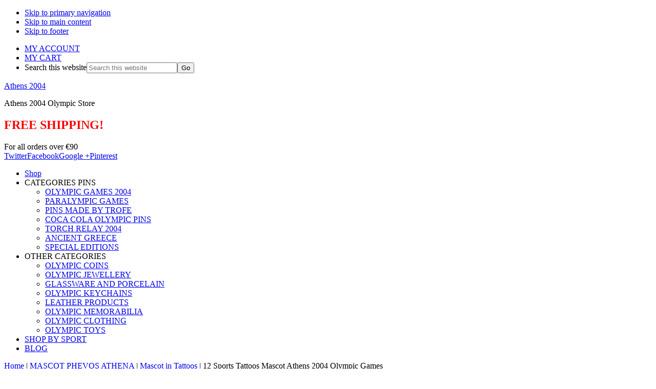

--- FILE ---
content_type: text/html; charset=UTF-8
request_url: https://www.olympicgamesathens2004.com/shop/olympic-memorabilia/tattoos/12-sports-tattoos-mascot-athens-2004-olympic-games/
body_size: 20154
content:
<!DOCTYPE html>
<html lang="en-US">
<head >
<meta charset="UTF-8" />
<meta name="viewport" content="width=device-width, initial-scale=1" />
<meta name='robots' content='index, follow, max-image-preview:large, max-snippet:-1, max-video-preview:-1' />
	<style>img:is([sizes="auto" i], [sizes^="auto," i]) { contain-intrinsic-size: 3000px 1500px }</style>
	
	<!-- This site is optimized with the Yoast SEO plugin v25.8 - https://yoast.com/wordpress/plugins/seo/ -->
	<title>12 Sports Tattoos Mascot Athens 2004 Olympic Games - Athens 2004</title>
	<meta name="description" content="Memorabilia from Olympic Games Athens 2004. The series of tattoos memorabilia includes flags of countries. The package of tattoos includes: 4pcs flags" />
	<link rel="canonical" href="https://www.olympicgamesathens2004.com/shop/olympic-memorabilia/tattoos/12-sports-tattoos-mascot-athens-2004-olympic-games/" />
	<meta property="og:locale" content="en_US" />
	<meta property="og:type" content="article" />
	<meta property="og:title" content="12 Sports Tattoos Mascot Athens 2004 Olympic Games - Athens 2004" />
	<meta property="og:description" content="Memorabilia from Olympic Games Athens 2004. The series of tattoos memorabilia includes flags of countries. The package of tattoos includes: 4pcs flags" />
	<meta property="og:url" content="https://www.olympicgamesathens2004.com/shop/olympic-memorabilia/tattoos/12-sports-tattoos-mascot-athens-2004-olympic-games/" />
	<meta property="og:site_name" content="Athens 2004" />
	<meta property="article:publisher" content="https://www.facebook.com/Athens2004OlympicGames" />
	<meta property="article:modified_time" content="2025-09-17T21:41:03+00:00" />
	<meta property="og:image" content="https://www.olympicgamesathens2004.com/wp-content/uploads/2016/10/mascot-in-sports-tattoos-olympic-games-athens-2004-1.jpg" />
	<meta property="og:image:width" content="500" />
	<meta property="og:image:height" content="500" />
	<meta property="og:image:type" content="image/jpeg" />
	<meta name="twitter:label1" content="Est. reading time" />
	<meta name="twitter:data1" content="1 minute" />
	<script type="application/ld+json" class="yoast-schema-graph">{"@context":"https://schema.org","@graph":[{"@type":"WebPage","@id":"https://www.olympicgamesathens2004.com/shop/olympic-memorabilia/tattoos/12-sports-tattoos-mascot-athens-2004-olympic-games/","url":"https://www.olympicgamesathens2004.com/shop/olympic-memorabilia/tattoos/12-sports-tattoos-mascot-athens-2004-olympic-games/","name":"12 Sports Tattoos Mascot Athens 2004 Olympic Games - Athens 2004","isPartOf":{"@id":"https://www.olympicgamesathens2004.com/#website"},"primaryImageOfPage":{"@id":"https://www.olympicgamesathens2004.com/shop/olympic-memorabilia/tattoos/12-sports-tattoos-mascot-athens-2004-olympic-games/#primaryimage"},"image":{"@id":"https://www.olympicgamesathens2004.com/shop/olympic-memorabilia/tattoos/12-sports-tattoos-mascot-athens-2004-olympic-games/#primaryimage"},"thumbnailUrl":"https://www.olympicgamesathens2004.com/wp-content/uploads/2016/10/mascot-in-sports-tattoos-olympic-games-athens-2004-1.jpg","datePublished":"2016-10-23T20:17:54+00:00","dateModified":"2025-09-17T21:41:03+00:00","description":"Memorabilia from Olympic Games Athens 2004. The series of tattoos memorabilia includes flags of countries. The package of tattoos includes: 4pcs flags","breadcrumb":{"@id":"https://www.olympicgamesathens2004.com/shop/olympic-memorabilia/tattoos/12-sports-tattoos-mascot-athens-2004-olympic-games/#breadcrumb"},"inLanguage":"en-US","potentialAction":[{"@type":"ReadAction","target":["https://www.olympicgamesathens2004.com/shop/olympic-memorabilia/tattoos/12-sports-tattoos-mascot-athens-2004-olympic-games/"]}]},{"@type":"ImageObject","inLanguage":"en-US","@id":"https://www.olympicgamesathens2004.com/shop/olympic-memorabilia/tattoos/12-sports-tattoos-mascot-athens-2004-olympic-games/#primaryimage","url":"https://www.olympicgamesathens2004.com/wp-content/uploads/2016/10/mascot-in-sports-tattoos-olympic-games-athens-2004-1.jpg","contentUrl":"https://www.olympicgamesathens2004.com/wp-content/uploads/2016/10/mascot-in-sports-tattoos-olympic-games-athens-2004-1.jpg","width":500,"height":500,"caption":"mascot-in-sports-tattoos-olympic-games-athens-2004-1"},{"@type":"BreadcrumbList","@id":"https://www.olympicgamesathens2004.com/shop/olympic-memorabilia/tattoos/12-sports-tattoos-mascot-athens-2004-olympic-games/#breadcrumb","itemListElement":[{"@type":"ListItem","position":1,"name":"Home","item":"https://www.olympicgamesathens2004.com/"},{"@type":"ListItem","position":2,"name":"Shop","item":"https://www.olympicgamesathens2004.com/shop/"},{"@type":"ListItem","position":3,"name":"12 Sports Tattoos Mascot Athens 2004 Olympic Games"}]},{"@type":"WebSite","@id":"https://www.olympicgamesathens2004.com/#website","url":"https://www.olympicgamesathens2004.com/","name":"Athens 2004","description":"Athens 2004 Olympic Store","potentialAction":[{"@type":"SearchAction","target":{"@type":"EntryPoint","urlTemplate":"https://www.olympicgamesathens2004.com/?s={search_term_string}"},"query-input":{"@type":"PropertyValueSpecification","valueRequired":true,"valueName":"search_term_string"}}],"inLanguage":"en-US"}]}</script>
	<!-- / Yoast SEO plugin. -->


<link rel='dns-prefetch' href='//fonts.googleapis.com' />
<link rel='dns-prefetch' href='//www.googletagmanager.com' />
<link rel="alternate" type="application/rss+xml" title="Athens 2004 &raquo; Feed" href="https://www.olympicgamesathens2004.com/feed/" />
<link rel="alternate" type="application/rss+xml" title="Athens 2004 &raquo; Comments Feed" href="https://www.olympicgamesathens2004.com/comments/feed/" />
<link rel="alternate" type="application/rss+xml" title="Athens 2004 &raquo; 12 Sports Tattoos Mascot Athens 2004 Olympic Games Comments Feed" href="https://www.olympicgamesathens2004.com/shop/olympic-memorabilia/tattoos/12-sports-tattoos-mascot-athens-2004-olympic-games/feed/" />
<script type="text/javascript">
/* <![CDATA[ */
window._wpemojiSettings = {"baseUrl":"https:\/\/s.w.org\/images\/core\/emoji\/16.0.1\/72x72\/","ext":".png","svgUrl":"https:\/\/s.w.org\/images\/core\/emoji\/16.0.1\/svg\/","svgExt":".svg","source":{"concatemoji":"https:\/\/www.olympicgamesathens2004.com\/wp-includes\/js\/wp-emoji-release.min.js?ver=3e8387d27593a667e2c416b7680fc22e"}};
/*! This file is auto-generated */
!function(s,n){var o,i,e;function c(e){try{var t={supportTests:e,timestamp:(new Date).valueOf()};sessionStorage.setItem(o,JSON.stringify(t))}catch(e){}}function p(e,t,n){e.clearRect(0,0,e.canvas.width,e.canvas.height),e.fillText(t,0,0);var t=new Uint32Array(e.getImageData(0,0,e.canvas.width,e.canvas.height).data),a=(e.clearRect(0,0,e.canvas.width,e.canvas.height),e.fillText(n,0,0),new Uint32Array(e.getImageData(0,0,e.canvas.width,e.canvas.height).data));return t.every(function(e,t){return e===a[t]})}function u(e,t){e.clearRect(0,0,e.canvas.width,e.canvas.height),e.fillText(t,0,0);for(var n=e.getImageData(16,16,1,1),a=0;a<n.data.length;a++)if(0!==n.data[a])return!1;return!0}function f(e,t,n,a){switch(t){case"flag":return n(e,"\ud83c\udff3\ufe0f\u200d\u26a7\ufe0f","\ud83c\udff3\ufe0f\u200b\u26a7\ufe0f")?!1:!n(e,"\ud83c\udde8\ud83c\uddf6","\ud83c\udde8\u200b\ud83c\uddf6")&&!n(e,"\ud83c\udff4\udb40\udc67\udb40\udc62\udb40\udc65\udb40\udc6e\udb40\udc67\udb40\udc7f","\ud83c\udff4\u200b\udb40\udc67\u200b\udb40\udc62\u200b\udb40\udc65\u200b\udb40\udc6e\u200b\udb40\udc67\u200b\udb40\udc7f");case"emoji":return!a(e,"\ud83e\udedf")}return!1}function g(e,t,n,a){var r="undefined"!=typeof WorkerGlobalScope&&self instanceof WorkerGlobalScope?new OffscreenCanvas(300,150):s.createElement("canvas"),o=r.getContext("2d",{willReadFrequently:!0}),i=(o.textBaseline="top",o.font="600 32px Arial",{});return e.forEach(function(e){i[e]=t(o,e,n,a)}),i}function t(e){var t=s.createElement("script");t.src=e,t.defer=!0,s.head.appendChild(t)}"undefined"!=typeof Promise&&(o="wpEmojiSettingsSupports",i=["flag","emoji"],n.supports={everything:!0,everythingExceptFlag:!0},e=new Promise(function(e){s.addEventListener("DOMContentLoaded",e,{once:!0})}),new Promise(function(t){var n=function(){try{var e=JSON.parse(sessionStorage.getItem(o));if("object"==typeof e&&"number"==typeof e.timestamp&&(new Date).valueOf()<e.timestamp+604800&&"object"==typeof e.supportTests)return e.supportTests}catch(e){}return null}();if(!n){if("undefined"!=typeof Worker&&"undefined"!=typeof OffscreenCanvas&&"undefined"!=typeof URL&&URL.createObjectURL&&"undefined"!=typeof Blob)try{var e="postMessage("+g.toString()+"("+[JSON.stringify(i),f.toString(),p.toString(),u.toString()].join(",")+"));",a=new Blob([e],{type:"text/javascript"}),r=new Worker(URL.createObjectURL(a),{name:"wpTestEmojiSupports"});return void(r.onmessage=function(e){c(n=e.data),r.terminate(),t(n)})}catch(e){}c(n=g(i,f,p,u))}t(n)}).then(function(e){for(var t in e)n.supports[t]=e[t],n.supports.everything=n.supports.everything&&n.supports[t],"flag"!==t&&(n.supports.everythingExceptFlag=n.supports.everythingExceptFlag&&n.supports[t]);n.supports.everythingExceptFlag=n.supports.everythingExceptFlag&&!n.supports.flag,n.DOMReady=!1,n.readyCallback=function(){n.DOMReady=!0}}).then(function(){return e}).then(function(){var e;n.supports.everything||(n.readyCallback(),(e=n.source||{}).concatemoji?t(e.concatemoji):e.wpemoji&&e.twemoji&&(t(e.twemoji),t(e.wpemoji)))}))}((window,document),window._wpemojiSettings);
/* ]]> */
</script>
<link rel='stylesheet' id='jessica-css' href='https://www.olympicgamesathens2004.com/wp-content/themes/jessica/style.css?ver=1.9.1' type='text/css' media='all' />
<style id='wp-emoji-styles-inline-css' type='text/css'>

	img.wp-smiley, img.emoji {
		display: inline !important;
		border: none !important;
		box-shadow: none !important;
		height: 1em !important;
		width: 1em !important;
		margin: 0 0.07em !important;
		vertical-align: -0.1em !important;
		background: none !important;
		padding: 0 !important;
	}
</style>
<link rel='stylesheet' id='wp-block-library-css' href='https://www.olympicgamesathens2004.com/wp-includes/css/dist/block-library/style.min.css?ver=3e8387d27593a667e2c416b7680fc22e' type='text/css' media='all' />
<style id='classic-theme-styles-inline-css' type='text/css'>
/*! This file is auto-generated */
.wp-block-button__link{color:#fff;background-color:#32373c;border-radius:9999px;box-shadow:none;text-decoration:none;padding:calc(.667em + 2px) calc(1.333em + 2px);font-size:1.125em}.wp-block-file__button{background:#32373c;color:#fff;text-decoration:none}
</style>
<style id='global-styles-inline-css' type='text/css'>
:root{--wp--preset--aspect-ratio--square: 1;--wp--preset--aspect-ratio--4-3: 4/3;--wp--preset--aspect-ratio--3-4: 3/4;--wp--preset--aspect-ratio--3-2: 3/2;--wp--preset--aspect-ratio--2-3: 2/3;--wp--preset--aspect-ratio--16-9: 16/9;--wp--preset--aspect-ratio--9-16: 9/16;--wp--preset--color--black: #000000;--wp--preset--color--cyan-bluish-gray: #abb8c3;--wp--preset--color--white: #ffffff;--wp--preset--color--pale-pink: #f78da7;--wp--preset--color--vivid-red: #cf2e2e;--wp--preset--color--luminous-vivid-orange: #ff6900;--wp--preset--color--luminous-vivid-amber: #fcb900;--wp--preset--color--light-green-cyan: #7bdcb5;--wp--preset--color--vivid-green-cyan: #00d084;--wp--preset--color--pale-cyan-blue: #8ed1fc;--wp--preset--color--vivid-cyan-blue: #0693e3;--wp--preset--color--vivid-purple: #9b51e0;--wp--preset--color--accent-color: #500095;--wp--preset--gradient--vivid-cyan-blue-to-vivid-purple: linear-gradient(135deg,rgba(6,147,227,1) 0%,rgb(155,81,224) 100%);--wp--preset--gradient--light-green-cyan-to-vivid-green-cyan: linear-gradient(135deg,rgb(122,220,180) 0%,rgb(0,208,130) 100%);--wp--preset--gradient--luminous-vivid-amber-to-luminous-vivid-orange: linear-gradient(135deg,rgba(252,185,0,1) 0%,rgba(255,105,0,1) 100%);--wp--preset--gradient--luminous-vivid-orange-to-vivid-red: linear-gradient(135deg,rgba(255,105,0,1) 0%,rgb(207,46,46) 100%);--wp--preset--gradient--very-light-gray-to-cyan-bluish-gray: linear-gradient(135deg,rgb(238,238,238) 0%,rgb(169,184,195) 100%);--wp--preset--gradient--cool-to-warm-spectrum: linear-gradient(135deg,rgb(74,234,220) 0%,rgb(151,120,209) 20%,rgb(207,42,186) 40%,rgb(238,44,130) 60%,rgb(251,105,98) 80%,rgb(254,248,76) 100%);--wp--preset--gradient--blush-light-purple: linear-gradient(135deg,rgb(255,206,236) 0%,rgb(152,150,240) 100%);--wp--preset--gradient--blush-bordeaux: linear-gradient(135deg,rgb(254,205,165) 0%,rgb(254,45,45) 50%,rgb(107,0,62) 100%);--wp--preset--gradient--luminous-dusk: linear-gradient(135deg,rgb(255,203,112) 0%,rgb(199,81,192) 50%,rgb(65,88,208) 100%);--wp--preset--gradient--pale-ocean: linear-gradient(135deg,rgb(255,245,203) 0%,rgb(182,227,212) 50%,rgb(51,167,181) 100%);--wp--preset--gradient--electric-grass: linear-gradient(135deg,rgb(202,248,128) 0%,rgb(113,206,126) 100%);--wp--preset--gradient--midnight: linear-gradient(135deg,rgb(2,3,129) 0%,rgb(40,116,252) 100%);--wp--preset--font-size--small: 13px;--wp--preset--font-size--medium: 20px;--wp--preset--font-size--large: 36px;--wp--preset--font-size--x-large: 42px;--wp--preset--spacing--20: 0.44rem;--wp--preset--spacing--30: 0.67rem;--wp--preset--spacing--40: 1rem;--wp--preset--spacing--50: 1.5rem;--wp--preset--spacing--60: 2.25rem;--wp--preset--spacing--70: 3.38rem;--wp--preset--spacing--80: 5.06rem;--wp--preset--shadow--natural: 6px 6px 9px rgba(0, 0, 0, 0.2);--wp--preset--shadow--deep: 12px 12px 50px rgba(0, 0, 0, 0.4);--wp--preset--shadow--sharp: 6px 6px 0px rgba(0, 0, 0, 0.2);--wp--preset--shadow--outlined: 6px 6px 0px -3px rgba(255, 255, 255, 1), 6px 6px rgba(0, 0, 0, 1);--wp--preset--shadow--crisp: 6px 6px 0px rgba(0, 0, 0, 1);}:where(.is-layout-flex){gap: 0.5em;}:where(.is-layout-grid){gap: 0.5em;}body .is-layout-flex{display: flex;}.is-layout-flex{flex-wrap: wrap;align-items: center;}.is-layout-flex > :is(*, div){margin: 0;}body .is-layout-grid{display: grid;}.is-layout-grid > :is(*, div){margin: 0;}:where(.wp-block-columns.is-layout-flex){gap: 2em;}:where(.wp-block-columns.is-layout-grid){gap: 2em;}:where(.wp-block-post-template.is-layout-flex){gap: 1.25em;}:where(.wp-block-post-template.is-layout-grid){gap: 1.25em;}.has-black-color{color: var(--wp--preset--color--black) !important;}.has-cyan-bluish-gray-color{color: var(--wp--preset--color--cyan-bluish-gray) !important;}.has-white-color{color: var(--wp--preset--color--white) !important;}.has-pale-pink-color{color: var(--wp--preset--color--pale-pink) !important;}.has-vivid-red-color{color: var(--wp--preset--color--vivid-red) !important;}.has-luminous-vivid-orange-color{color: var(--wp--preset--color--luminous-vivid-orange) !important;}.has-luminous-vivid-amber-color{color: var(--wp--preset--color--luminous-vivid-amber) !important;}.has-light-green-cyan-color{color: var(--wp--preset--color--light-green-cyan) !important;}.has-vivid-green-cyan-color{color: var(--wp--preset--color--vivid-green-cyan) !important;}.has-pale-cyan-blue-color{color: var(--wp--preset--color--pale-cyan-blue) !important;}.has-vivid-cyan-blue-color{color: var(--wp--preset--color--vivid-cyan-blue) !important;}.has-vivid-purple-color{color: var(--wp--preset--color--vivid-purple) !important;}.has-black-background-color{background-color: var(--wp--preset--color--black) !important;}.has-cyan-bluish-gray-background-color{background-color: var(--wp--preset--color--cyan-bluish-gray) !important;}.has-white-background-color{background-color: var(--wp--preset--color--white) !important;}.has-pale-pink-background-color{background-color: var(--wp--preset--color--pale-pink) !important;}.has-vivid-red-background-color{background-color: var(--wp--preset--color--vivid-red) !important;}.has-luminous-vivid-orange-background-color{background-color: var(--wp--preset--color--luminous-vivid-orange) !important;}.has-luminous-vivid-amber-background-color{background-color: var(--wp--preset--color--luminous-vivid-amber) !important;}.has-light-green-cyan-background-color{background-color: var(--wp--preset--color--light-green-cyan) !important;}.has-vivid-green-cyan-background-color{background-color: var(--wp--preset--color--vivid-green-cyan) !important;}.has-pale-cyan-blue-background-color{background-color: var(--wp--preset--color--pale-cyan-blue) !important;}.has-vivid-cyan-blue-background-color{background-color: var(--wp--preset--color--vivid-cyan-blue) !important;}.has-vivid-purple-background-color{background-color: var(--wp--preset--color--vivid-purple) !important;}.has-black-border-color{border-color: var(--wp--preset--color--black) !important;}.has-cyan-bluish-gray-border-color{border-color: var(--wp--preset--color--cyan-bluish-gray) !important;}.has-white-border-color{border-color: var(--wp--preset--color--white) !important;}.has-pale-pink-border-color{border-color: var(--wp--preset--color--pale-pink) !important;}.has-vivid-red-border-color{border-color: var(--wp--preset--color--vivid-red) !important;}.has-luminous-vivid-orange-border-color{border-color: var(--wp--preset--color--luminous-vivid-orange) !important;}.has-luminous-vivid-amber-border-color{border-color: var(--wp--preset--color--luminous-vivid-amber) !important;}.has-light-green-cyan-border-color{border-color: var(--wp--preset--color--light-green-cyan) !important;}.has-vivid-green-cyan-border-color{border-color: var(--wp--preset--color--vivid-green-cyan) !important;}.has-pale-cyan-blue-border-color{border-color: var(--wp--preset--color--pale-cyan-blue) !important;}.has-vivid-cyan-blue-border-color{border-color: var(--wp--preset--color--vivid-cyan-blue) !important;}.has-vivid-purple-border-color{border-color: var(--wp--preset--color--vivid-purple) !important;}.has-vivid-cyan-blue-to-vivid-purple-gradient-background{background: var(--wp--preset--gradient--vivid-cyan-blue-to-vivid-purple) !important;}.has-light-green-cyan-to-vivid-green-cyan-gradient-background{background: var(--wp--preset--gradient--light-green-cyan-to-vivid-green-cyan) !important;}.has-luminous-vivid-amber-to-luminous-vivid-orange-gradient-background{background: var(--wp--preset--gradient--luminous-vivid-amber-to-luminous-vivid-orange) !important;}.has-luminous-vivid-orange-to-vivid-red-gradient-background{background: var(--wp--preset--gradient--luminous-vivid-orange-to-vivid-red) !important;}.has-very-light-gray-to-cyan-bluish-gray-gradient-background{background: var(--wp--preset--gradient--very-light-gray-to-cyan-bluish-gray) !important;}.has-cool-to-warm-spectrum-gradient-background{background: var(--wp--preset--gradient--cool-to-warm-spectrum) !important;}.has-blush-light-purple-gradient-background{background: var(--wp--preset--gradient--blush-light-purple) !important;}.has-blush-bordeaux-gradient-background{background: var(--wp--preset--gradient--blush-bordeaux) !important;}.has-luminous-dusk-gradient-background{background: var(--wp--preset--gradient--luminous-dusk) !important;}.has-pale-ocean-gradient-background{background: var(--wp--preset--gradient--pale-ocean) !important;}.has-electric-grass-gradient-background{background: var(--wp--preset--gradient--electric-grass) !important;}.has-midnight-gradient-background{background: var(--wp--preset--gradient--midnight) !important;}.has-small-font-size{font-size: var(--wp--preset--font-size--small) !important;}.has-medium-font-size{font-size: var(--wp--preset--font-size--medium) !important;}.has-large-font-size{font-size: var(--wp--preset--font-size--large) !important;}.has-x-large-font-size{font-size: var(--wp--preset--font-size--x-large) !important;}
:where(.wp-block-post-template.is-layout-flex){gap: 1.25em;}:where(.wp-block-post-template.is-layout-grid){gap: 1.25em;}
:where(.wp-block-columns.is-layout-flex){gap: 2em;}:where(.wp-block-columns.is-layout-grid){gap: 2em;}
:root :where(.wp-block-pullquote){font-size: 1.5em;line-height: 1.6;}
</style>
<link rel='stylesheet' id='photoswipe-css' href='https://www.olympicgamesathens2004.com/wp-content/plugins/woocommerce/assets/css/photoswipe/photoswipe.min.css?ver=10.1.3' type='text/css' media='all' />
<link rel='stylesheet' id='photoswipe-default-skin-css' href='https://www.olympicgamesathens2004.com/wp-content/plugins/woocommerce/assets/css/photoswipe/default-skin/default-skin.min.css?ver=10.1.3' type='text/css' media='all' />
<link rel='stylesheet' id='woocommerce-layout-css' href='https://www.olympicgamesathens2004.com/wp-content/plugins/woocommerce/assets/css/woocommerce-layout.css?ver=10.1.3' type='text/css' media='all' />
<link rel='stylesheet' id='woocommerce-smallscreen-css' href='https://www.olympicgamesathens2004.com/wp-content/plugins/woocommerce/assets/css/woocommerce-smallscreen.css?ver=10.1.3' type='text/css' media='only screen and (max-width: 768px)' />
<link rel='stylesheet' id='woocommerce-general-css' href='https://www.olympicgamesathens2004.com/wp-content/plugins/woocommerce/assets/css/woocommerce.css?ver=10.1.3' type='text/css' media='all' />
<style id='woocommerce-inline-inline-css' type='text/css'>
.woocommerce form .form-row .required { visibility: visible; }
</style>
<link rel='stylesheet' id='mc4wp-form-basic-css' href='https://www.olympicgamesathens2004.com/wp-content/plugins/mailchimp-for-wp/assets/css/form-basic.css?ver=4.10.6' type='text/css' media='all' />
<link rel='stylesheet' id='ywot_style-css' href='https://www.olympicgamesathens2004.com/wp-content/plugins/yith-woocommerce-order-tracking-premium/assets/css/ywot_style.css?ver=3e8387d27593a667e2c416b7680fc22e' type='text/css' media='all' />
<link rel='stylesheet' id='ywot_font-css' href='https://www.olympicgamesathens2004.com/wp-content/plugins/yith-woocommerce-order-tracking-premium/assets/css/fonts.css?ver=3e8387d27593a667e2c416b7680fc22e' type='text/css' media='all' />
<link rel='stylesheet' id='brands-styles-css' href='https://www.olympicgamesathens2004.com/wp-content/plugins/woocommerce/assets/css/brands.css?ver=10.1.3' type='text/css' media='all' />
<link rel='stylesheet' id='genericons-css' href='https://www.olympicgamesathens2004.com/wp-content/themes/jessica/lib/genericons/genericons.css?ver=1.9.1' type='text/css' media='all' />
<link rel='stylesheet' id='google-font-roboto-css' href='//fonts.googleapis.com/css?family=Roboto%3A400%2C300%2C400italic%2C500%2C700%7CRoboto+Slab%3A400%2C700%2C300&#038;ver=1.9.1' type='text/css' media='all' />
<link rel='stylesheet' id='simple-social-icons-font-css' href='https://www.olympicgamesathens2004.com/wp-content/plugins/simple-social-icons/css/style.css?ver=3.0.2' type='text/css' media='all' />
<link rel='stylesheet' id='tablepress-default-css' href='https://www.olympicgamesathens2004.com/wp-content/plugins/tablepress/css/build/default.css?ver=3.2' type='text/css' media='all' />
<script type="text/javascript" src="https://www.olympicgamesathens2004.com/wp-includes/js/jquery/jquery.min.js?ver=3.7.1" id="jquery-core-js"></script>
<script type="text/javascript" src="https://www.olympicgamesathens2004.com/wp-includes/js/jquery/jquery-migrate.min.js?ver=3.4.1" id="jquery-migrate-js"></script>
<script type="text/javascript" id="cookie-law-info-js-extra">
/* <![CDATA[ */
var _ckyConfig = {"_ipData":[],"_assetsURL":"https:\/\/www.olympicgamesathens2004.com\/wp-content\/plugins\/cookie-law-info\/lite\/frontend\/images\/","_publicURL":"https:\/\/www.olympicgamesathens2004.com","_expiry":"365","_categories":[{"name":"Necessary","slug":"necessary","isNecessary":true,"ccpaDoNotSell":true,"cookies":[],"active":true,"defaultConsent":{"gdpr":true,"ccpa":true}},{"name":"Functional","slug":"functional","isNecessary":false,"ccpaDoNotSell":true,"cookies":[],"active":true,"defaultConsent":{"gdpr":false,"ccpa":false}},{"name":"Analytics","slug":"analytics","isNecessary":false,"ccpaDoNotSell":true,"cookies":[],"active":true,"defaultConsent":{"gdpr":false,"ccpa":false}},{"name":"Performance","slug":"performance","isNecessary":false,"ccpaDoNotSell":true,"cookies":[],"active":true,"defaultConsent":{"gdpr":false,"ccpa":false}},{"name":"Advertisement","slug":"advertisement","isNecessary":false,"ccpaDoNotSell":true,"cookies":[],"active":true,"defaultConsent":{"gdpr":false,"ccpa":false}}],"_activeLaw":"gdpr","_rootDomain":"","_block":"1","_showBanner":"1","_bannerConfig":{"settings":{"type":"box","preferenceCenterType":"popup","position":"bottom-left","applicableLaw":"gdpr"},"behaviours":{"reloadBannerOnAccept":false,"loadAnalyticsByDefault":false,"animations":{"onLoad":"animate","onHide":"sticky"}},"config":{"revisitConsent":{"status":true,"tag":"revisit-consent","position":"bottom-left","meta":{"url":"#"},"styles":{"background-color":"#0056A7"},"elements":{"title":{"type":"text","tag":"revisit-consent-title","status":true,"styles":{"color":"#0056a7"}}}},"preferenceCenter":{"toggle":{"status":true,"tag":"detail-category-toggle","type":"toggle","states":{"active":{"styles":{"background-color":"#1863DC"}},"inactive":{"styles":{"background-color":"#D0D5D2"}}}}},"categoryPreview":{"status":false,"toggle":{"status":true,"tag":"detail-category-preview-toggle","type":"toggle","states":{"active":{"styles":{"background-color":"#1863DC"}},"inactive":{"styles":{"background-color":"#D0D5D2"}}}}},"videoPlaceholder":{"status":true,"styles":{"background-color":"#000000","border-color":"#000000","color":"#ffffff"}},"readMore":{"status":false,"tag":"readmore-button","type":"link","meta":{"noFollow":true,"newTab":true},"styles":{"color":"#1863DC","background-color":"transparent","border-color":"transparent"}},"auditTable":{"status":true},"optOption":{"status":true,"toggle":{"status":true,"tag":"optout-option-toggle","type":"toggle","states":{"active":{"styles":{"background-color":"#1863dc"}},"inactive":{"styles":{"background-color":"#FFFFFF"}}}}}}},"_version":"3.3.4","_logConsent":"1","_tags":[{"tag":"accept-button","styles":{"color":"#FFFFFF","background-color":"#1863DC","border-color":"#1863DC"}},{"tag":"reject-button","styles":{"color":"#1863DC","background-color":"transparent","border-color":"#1863DC"}},{"tag":"settings-button","styles":{"color":"#1863DC","background-color":"transparent","border-color":"#1863DC"}},{"tag":"readmore-button","styles":{"color":"#1863DC","background-color":"transparent","border-color":"transparent"}},{"tag":"donotsell-button","styles":{"color":"#1863DC","background-color":"transparent","border-color":"transparent"}},{"tag":"accept-button","styles":{"color":"#FFFFFF","background-color":"#1863DC","border-color":"#1863DC"}},{"tag":"revisit-consent","styles":{"background-color":"#0056A7"}}],"_shortCodes":[{"key":"cky_readmore","content":"<a href=\"#\" class=\"cky-policy\" aria-label=\"Cookie Policy\" target=\"_blank\" rel=\"noopener\" data-cky-tag=\"readmore-button\">Cookie Policy<\/a>","tag":"readmore-button","status":false,"attributes":{"rel":"nofollow","target":"_blank"}},{"key":"cky_show_desc","content":"<button class=\"cky-show-desc-btn\" data-cky-tag=\"show-desc-button\" aria-label=\"Show more\">Show more<\/button>","tag":"show-desc-button","status":true,"attributes":[]},{"key":"cky_hide_desc","content":"<button class=\"cky-show-desc-btn\" data-cky-tag=\"hide-desc-button\" aria-label=\"Show less\">Show less<\/button>","tag":"hide-desc-button","status":true,"attributes":[]},{"key":"cky_category_toggle_label","content":"[cky_{{status}}_category_label] [cky_preference_{{category_slug}}_title]","tag":"","status":true,"attributes":[]},{"key":"cky_enable_category_label","content":"Enable","tag":"","status":true,"attributes":[]},{"key":"cky_disable_category_label","content":"Disable","tag":"","status":true,"attributes":[]},{"key":"cky_video_placeholder","content":"<div class=\"video-placeholder-normal\" data-cky-tag=\"video-placeholder\" id=\"[UNIQUEID]\"><p class=\"video-placeholder-text-normal\" data-cky-tag=\"placeholder-title\">Please accept cookies to access this content<\/p><\/div>","tag":"","status":true,"attributes":[]},{"key":"cky_enable_optout_label","content":"Enable","tag":"","status":true,"attributes":[]},{"key":"cky_disable_optout_label","content":"Disable","tag":"","status":true,"attributes":[]},{"key":"cky_optout_toggle_label","content":"[cky_{{status}}_optout_label] [cky_optout_option_title]","tag":"","status":true,"attributes":[]},{"key":"cky_optout_option_title","content":"Do Not Sell or Share My Personal Information","tag":"","status":true,"attributes":[]},{"key":"cky_optout_close_label","content":"Close","tag":"","status":true,"attributes":[]},{"key":"cky_preference_close_label","content":"Close","tag":"","status":true,"attributes":[]}],"_rtl":"","_language":"en","_providersToBlock":[]};
var _ckyStyles = {"css":".cky-overlay{background: #000000; opacity: 0.4; position: fixed; top: 0; left: 0; width: 100%; height: 100%; z-index: 99999999;}.cky-hide{display: none;}.cky-btn-revisit-wrapper{display: flex; align-items: center; justify-content: center; background: #0056a7; width: 45px; height: 45px; border-radius: 50%; position: fixed; z-index: 999999; cursor: pointer;}.cky-revisit-bottom-left{bottom: 15px; left: 15px;}.cky-revisit-bottom-right{bottom: 15px; right: 15px;}.cky-btn-revisit-wrapper .cky-btn-revisit{display: flex; align-items: center; justify-content: center; background: none; border: none; cursor: pointer; position: relative; margin: 0; padding: 0;}.cky-btn-revisit-wrapper .cky-btn-revisit img{max-width: fit-content; margin: 0; height: 30px; width: 30px;}.cky-revisit-bottom-left:hover::before{content: attr(data-tooltip); position: absolute; background: #4e4b66; color: #ffffff; left: calc(100% + 7px); font-size: 12px; line-height: 16px; width: max-content; padding: 4px 8px; border-radius: 4px;}.cky-revisit-bottom-left:hover::after{position: absolute; content: \"\"; border: 5px solid transparent; left: calc(100% + 2px); border-left-width: 0; border-right-color: #4e4b66;}.cky-revisit-bottom-right:hover::before{content: attr(data-tooltip); position: absolute; background: #4e4b66; color: #ffffff; right: calc(100% + 7px); font-size: 12px; line-height: 16px; width: max-content; padding: 4px 8px; border-radius: 4px;}.cky-revisit-bottom-right:hover::after{position: absolute; content: \"\"; border: 5px solid transparent; right: calc(100% + 2px); border-right-width: 0; border-left-color: #4e4b66;}.cky-revisit-hide{display: none;}.cky-consent-container{position: fixed; width: 440px; box-sizing: border-box; z-index: 9999999; border-radius: 6px;}.cky-consent-container .cky-consent-bar{background: #ffffff; border: 1px solid; padding: 20px 26px; box-shadow: 0 -1px 10px 0 #acabab4d; border-radius: 6px;}.cky-box-bottom-left{bottom: 40px; left: 40px;}.cky-box-bottom-right{bottom: 40px; right: 40px;}.cky-box-top-left{top: 40px; left: 40px;}.cky-box-top-right{top: 40px; right: 40px;}.cky-custom-brand-logo-wrapper .cky-custom-brand-logo{width: 100px; height: auto; margin: 0 0 12px 0;}.cky-notice .cky-title{color: #212121; font-weight: 700; font-size: 18px; line-height: 24px; margin: 0 0 12px 0;}.cky-notice-des *,.cky-preference-content-wrapper *,.cky-accordion-header-des *,.cky-gpc-wrapper .cky-gpc-desc *{font-size: 14px;}.cky-notice-des{color: #212121; font-size: 14px; line-height: 24px; font-weight: 400;}.cky-notice-des img{height: 25px; width: 25px;}.cky-consent-bar .cky-notice-des p,.cky-gpc-wrapper .cky-gpc-desc p,.cky-preference-body-wrapper .cky-preference-content-wrapper p,.cky-accordion-header-wrapper .cky-accordion-header-des p,.cky-cookie-des-table li div:last-child p{color: inherit; margin-top: 0; overflow-wrap: break-word;}.cky-notice-des P:last-child,.cky-preference-content-wrapper p:last-child,.cky-cookie-des-table li div:last-child p:last-child,.cky-gpc-wrapper .cky-gpc-desc p:last-child{margin-bottom: 0;}.cky-notice-des a.cky-policy,.cky-notice-des button.cky-policy{font-size: 14px; color: #1863dc; white-space: nowrap; cursor: pointer; background: transparent; border: 1px solid; text-decoration: underline;}.cky-notice-des button.cky-policy{padding: 0;}.cky-notice-des a.cky-policy:focus-visible,.cky-notice-des button.cky-policy:focus-visible,.cky-preference-content-wrapper .cky-show-desc-btn:focus-visible,.cky-accordion-header .cky-accordion-btn:focus-visible,.cky-preference-header .cky-btn-close:focus-visible,.cky-switch input[type=\"checkbox\"]:focus-visible,.cky-footer-wrapper a:focus-visible,.cky-btn:focus-visible{outline: 2px solid #1863dc; outline-offset: 2px;}.cky-btn:focus:not(:focus-visible),.cky-accordion-header .cky-accordion-btn:focus:not(:focus-visible),.cky-preference-content-wrapper .cky-show-desc-btn:focus:not(:focus-visible),.cky-btn-revisit-wrapper .cky-btn-revisit:focus:not(:focus-visible),.cky-preference-header .cky-btn-close:focus:not(:focus-visible),.cky-consent-bar .cky-banner-btn-close:focus:not(:focus-visible){outline: 0;}button.cky-show-desc-btn:not(:hover):not(:active){color: #1863dc; background: transparent;}button.cky-accordion-btn:not(:hover):not(:active),button.cky-banner-btn-close:not(:hover):not(:active),button.cky-btn-revisit:not(:hover):not(:active),button.cky-btn-close:not(:hover):not(:active){background: transparent;}.cky-consent-bar button:hover,.cky-modal.cky-modal-open button:hover,.cky-consent-bar button:focus,.cky-modal.cky-modal-open button:focus{text-decoration: none;}.cky-notice-btn-wrapper{display: flex; justify-content: flex-start; align-items: center; flex-wrap: wrap; margin-top: 16px;}.cky-notice-btn-wrapper .cky-btn{text-shadow: none; box-shadow: none;}.cky-btn{flex: auto; max-width: 100%; font-size: 14px; font-family: inherit; line-height: 24px; padding: 8px; font-weight: 500; margin: 0 8px 0 0; border-radius: 2px; cursor: pointer; text-align: center; text-transform: none; min-height: 0;}.cky-btn:hover{opacity: 0.8;}.cky-btn-customize{color: #1863dc; background: transparent; border: 2px solid #1863dc;}.cky-btn-reject{color: #1863dc; background: transparent; border: 2px solid #1863dc;}.cky-btn-accept{background: #1863dc; color: #ffffff; border: 2px solid #1863dc;}.cky-btn:last-child{margin-right: 0;}@media (max-width: 576px){.cky-box-bottom-left{bottom: 0; left: 0;}.cky-box-bottom-right{bottom: 0; right: 0;}.cky-box-top-left{top: 0; left: 0;}.cky-box-top-right{top: 0; right: 0;}}@media (max-width: 440px){.cky-box-bottom-left, .cky-box-bottom-right, .cky-box-top-left, .cky-box-top-right{width: 100%; max-width: 100%;}.cky-consent-container .cky-consent-bar{padding: 20px 0;}.cky-custom-brand-logo-wrapper, .cky-notice .cky-title, .cky-notice-des, .cky-notice-btn-wrapper{padding: 0 24px;}.cky-notice-des{max-height: 40vh; overflow-y: scroll;}.cky-notice-btn-wrapper{flex-direction: column; margin-top: 0;}.cky-btn{width: 100%; margin: 10px 0 0 0;}.cky-notice-btn-wrapper .cky-btn-customize{order: 2;}.cky-notice-btn-wrapper .cky-btn-reject{order: 3;}.cky-notice-btn-wrapper .cky-btn-accept{order: 1; margin-top: 16px;}}@media (max-width: 352px){.cky-notice .cky-title{font-size: 16px;}.cky-notice-des *{font-size: 12px;}.cky-notice-des, .cky-btn{font-size: 12px;}}.cky-modal.cky-modal-open{display: flex; visibility: visible; -webkit-transform: translate(-50%, -50%); -moz-transform: translate(-50%, -50%); -ms-transform: translate(-50%, -50%); -o-transform: translate(-50%, -50%); transform: translate(-50%, -50%); top: 50%; left: 50%; transition: all 1s ease;}.cky-modal{box-shadow: 0 32px 68px rgba(0, 0, 0, 0.3); margin: 0 auto; position: fixed; max-width: 100%; background: #ffffff; top: 50%; box-sizing: border-box; border-radius: 6px; z-index: 999999999; color: #212121; -webkit-transform: translate(-50%, 100%); -moz-transform: translate(-50%, 100%); -ms-transform: translate(-50%, 100%); -o-transform: translate(-50%, 100%); transform: translate(-50%, 100%); visibility: hidden; transition: all 0s ease;}.cky-preference-center{max-height: 79vh; overflow: hidden; width: 845px; overflow: hidden; flex: 1 1 0; display: flex; flex-direction: column; border-radius: 6px;}.cky-preference-header{display: flex; align-items: center; justify-content: space-between; padding: 22px 24px; border-bottom: 1px solid;}.cky-preference-header .cky-preference-title{font-size: 18px; font-weight: 700; line-height: 24px;}.cky-preference-header .cky-btn-close{margin: 0; cursor: pointer; vertical-align: middle; padding: 0; background: none; border: none; width: auto; height: auto; min-height: 0; line-height: 0; text-shadow: none; box-shadow: none;}.cky-preference-header .cky-btn-close img{margin: 0; height: 10px; width: 10px;}.cky-preference-body-wrapper{padding: 0 24px; flex: 1; overflow: auto; box-sizing: border-box;}.cky-preference-content-wrapper,.cky-gpc-wrapper .cky-gpc-desc{font-size: 14px; line-height: 24px; font-weight: 400; padding: 12px 0;}.cky-preference-content-wrapper{border-bottom: 1px solid;}.cky-preference-content-wrapper img{height: 25px; width: 25px;}.cky-preference-content-wrapper .cky-show-desc-btn{font-size: 14px; font-family: inherit; color: #1863dc; text-decoration: none; line-height: 24px; padding: 0; margin: 0; white-space: nowrap; cursor: pointer; background: transparent; border-color: transparent; text-transform: none; min-height: 0; text-shadow: none; box-shadow: none;}.cky-accordion-wrapper{margin-bottom: 10px;}.cky-accordion{border-bottom: 1px solid;}.cky-accordion:last-child{border-bottom: none;}.cky-accordion .cky-accordion-item{display: flex; margin-top: 10px;}.cky-accordion .cky-accordion-body{display: none;}.cky-accordion.cky-accordion-active .cky-accordion-body{display: block; padding: 0 22px; margin-bottom: 16px;}.cky-accordion-header-wrapper{cursor: pointer; width: 100%;}.cky-accordion-item .cky-accordion-header{display: flex; justify-content: space-between; align-items: center;}.cky-accordion-header .cky-accordion-btn{font-size: 16px; font-family: inherit; color: #212121; line-height: 24px; background: none; border: none; font-weight: 700; padding: 0; margin: 0; cursor: pointer; text-transform: none; min-height: 0; text-shadow: none; box-shadow: none;}.cky-accordion-header .cky-always-active{color: #008000; font-weight: 600; line-height: 24px; font-size: 14px;}.cky-accordion-header-des{font-size: 14px; line-height: 24px; margin: 10px 0 16px 0;}.cky-accordion-chevron{margin-right: 22px; position: relative; cursor: pointer;}.cky-accordion-chevron-hide{display: none;}.cky-accordion .cky-accordion-chevron i::before{content: \"\"; position: absolute; border-right: 1.4px solid; border-bottom: 1.4px solid; border-color: inherit; height: 6px; width: 6px; -webkit-transform: rotate(-45deg); -moz-transform: rotate(-45deg); -ms-transform: rotate(-45deg); -o-transform: rotate(-45deg); transform: rotate(-45deg); transition: all 0.2s ease-in-out; top: 8px;}.cky-accordion.cky-accordion-active .cky-accordion-chevron i::before{-webkit-transform: rotate(45deg); -moz-transform: rotate(45deg); -ms-transform: rotate(45deg); -o-transform: rotate(45deg); transform: rotate(45deg);}.cky-audit-table{background: #f4f4f4; border-radius: 6px;}.cky-audit-table .cky-empty-cookies-text{color: inherit; font-size: 12px; line-height: 24px; margin: 0; padding: 10px;}.cky-audit-table .cky-cookie-des-table{font-size: 12px; line-height: 24px; font-weight: normal; padding: 15px 10px; border-bottom: 1px solid; border-bottom-color: inherit; margin: 0;}.cky-audit-table .cky-cookie-des-table:last-child{border-bottom: none;}.cky-audit-table .cky-cookie-des-table li{list-style-type: none; display: flex; padding: 3px 0;}.cky-audit-table .cky-cookie-des-table li:first-child{padding-top: 0;}.cky-cookie-des-table li div:first-child{width: 100px; font-weight: 600; word-break: break-word; word-wrap: break-word;}.cky-cookie-des-table li div:last-child{flex: 1; word-break: break-word; word-wrap: break-word; margin-left: 8px;}.cky-footer-shadow{display: block; width: 100%; height: 40px; background: linear-gradient(180deg, rgba(255, 255, 255, 0) 0%, #ffffff 100%); position: absolute; bottom: calc(100% - 1px);}.cky-footer-wrapper{position: relative;}.cky-prefrence-btn-wrapper{display: flex; flex-wrap: wrap; align-items: center; justify-content: center; padding: 22px 24px; border-top: 1px solid;}.cky-prefrence-btn-wrapper .cky-btn{flex: auto; max-width: 100%; text-shadow: none; box-shadow: none;}.cky-btn-preferences{color: #1863dc; background: transparent; border: 2px solid #1863dc;}.cky-preference-header,.cky-preference-body-wrapper,.cky-preference-content-wrapper,.cky-accordion-wrapper,.cky-accordion,.cky-accordion-wrapper,.cky-footer-wrapper,.cky-prefrence-btn-wrapper{border-color: inherit;}@media (max-width: 845px){.cky-modal{max-width: calc(100% - 16px);}}@media (max-width: 576px){.cky-modal{max-width: 100%;}.cky-preference-center{max-height: 100vh;}.cky-prefrence-btn-wrapper{flex-direction: column;}.cky-accordion.cky-accordion-active .cky-accordion-body{padding-right: 0;}.cky-prefrence-btn-wrapper .cky-btn{width: 100%; margin: 10px 0 0 0;}.cky-prefrence-btn-wrapper .cky-btn-reject{order: 3;}.cky-prefrence-btn-wrapper .cky-btn-accept{order: 1; margin-top: 0;}.cky-prefrence-btn-wrapper .cky-btn-preferences{order: 2;}}@media (max-width: 425px){.cky-accordion-chevron{margin-right: 15px;}.cky-notice-btn-wrapper{margin-top: 0;}.cky-accordion.cky-accordion-active .cky-accordion-body{padding: 0 15px;}}@media (max-width: 352px){.cky-preference-header .cky-preference-title{font-size: 16px;}.cky-preference-header{padding: 16px 24px;}.cky-preference-content-wrapper *, .cky-accordion-header-des *{font-size: 12px;}.cky-preference-content-wrapper, .cky-preference-content-wrapper .cky-show-more, .cky-accordion-header .cky-always-active, .cky-accordion-header-des, .cky-preference-content-wrapper .cky-show-desc-btn, .cky-notice-des a.cky-policy{font-size: 12px;}.cky-accordion-header .cky-accordion-btn{font-size: 14px;}}.cky-switch{display: flex;}.cky-switch input[type=\"checkbox\"]{position: relative; width: 44px; height: 24px; margin: 0; background: #d0d5d2; -webkit-appearance: none; border-radius: 50px; cursor: pointer; outline: 0; border: none; top: 0;}.cky-switch input[type=\"checkbox\"]:checked{background: #1863dc;}.cky-switch input[type=\"checkbox\"]:before{position: absolute; content: \"\"; height: 20px; width: 20px; left: 2px; bottom: 2px; border-radius: 50%; background-color: white; -webkit-transition: 0.4s; transition: 0.4s; margin: 0;}.cky-switch input[type=\"checkbox\"]:after{display: none;}.cky-switch input[type=\"checkbox\"]:checked:before{-webkit-transform: translateX(20px); -ms-transform: translateX(20px); transform: translateX(20px);}@media (max-width: 425px){.cky-switch input[type=\"checkbox\"]{width: 38px; height: 21px;}.cky-switch input[type=\"checkbox\"]:before{height: 17px; width: 17px;}.cky-switch input[type=\"checkbox\"]:checked:before{-webkit-transform: translateX(17px); -ms-transform: translateX(17px); transform: translateX(17px);}}.cky-consent-bar .cky-banner-btn-close{position: absolute; right: 9px; top: 5px; background: none; border: none; cursor: pointer; padding: 0; margin: 0; min-height: 0; line-height: 0; height: auto; width: auto; text-shadow: none; box-shadow: none;}.cky-consent-bar .cky-banner-btn-close img{height: 9px; width: 9px; margin: 0;}.cky-notice-group{font-size: 14px; line-height: 24px; font-weight: 400; color: #212121;}.cky-notice-btn-wrapper .cky-btn-do-not-sell{font-size: 14px; line-height: 24px; padding: 6px 0; margin: 0; font-weight: 500; background: none; border-radius: 2px; border: none; cursor: pointer; text-align: left; color: #1863dc; background: transparent; border-color: transparent; box-shadow: none; text-shadow: none;}.cky-consent-bar .cky-banner-btn-close:focus-visible,.cky-notice-btn-wrapper .cky-btn-do-not-sell:focus-visible,.cky-opt-out-btn-wrapper .cky-btn:focus-visible,.cky-opt-out-checkbox-wrapper input[type=\"checkbox\"].cky-opt-out-checkbox:focus-visible{outline: 2px solid #1863dc; outline-offset: 2px;}@media (max-width: 440px){.cky-consent-container{width: 100%;}}@media (max-width: 352px){.cky-notice-des a.cky-policy, .cky-notice-btn-wrapper .cky-btn-do-not-sell{font-size: 12px;}}.cky-opt-out-wrapper{padding: 12px 0;}.cky-opt-out-wrapper .cky-opt-out-checkbox-wrapper{display: flex; align-items: center;}.cky-opt-out-checkbox-wrapper .cky-opt-out-checkbox-label{font-size: 16px; font-weight: 700; line-height: 24px; margin: 0 0 0 12px; cursor: pointer;}.cky-opt-out-checkbox-wrapper input[type=\"checkbox\"].cky-opt-out-checkbox{background-color: #ffffff; border: 1px solid black; width: 20px; height: 18.5px; margin: 0; -webkit-appearance: none; position: relative; display: flex; align-items: center; justify-content: center; border-radius: 2px; cursor: pointer;}.cky-opt-out-checkbox-wrapper input[type=\"checkbox\"].cky-opt-out-checkbox:checked{background-color: #1863dc; border: none;}.cky-opt-out-checkbox-wrapper input[type=\"checkbox\"].cky-opt-out-checkbox:checked::after{left: 6px; bottom: 4px; width: 7px; height: 13px; border: solid #ffffff; border-width: 0 3px 3px 0; border-radius: 2px; -webkit-transform: rotate(45deg); -ms-transform: rotate(45deg); transform: rotate(45deg); content: \"\"; position: absolute; box-sizing: border-box;}.cky-opt-out-checkbox-wrapper.cky-disabled .cky-opt-out-checkbox-label,.cky-opt-out-checkbox-wrapper.cky-disabled input[type=\"checkbox\"].cky-opt-out-checkbox{cursor: no-drop;}.cky-gpc-wrapper{margin: 0 0 0 32px;}.cky-footer-wrapper .cky-opt-out-btn-wrapper{display: flex; flex-wrap: wrap; align-items: center; justify-content: center; padding: 22px 24px;}.cky-opt-out-btn-wrapper .cky-btn{flex: auto; max-width: 100%; text-shadow: none; box-shadow: none;}.cky-opt-out-btn-wrapper .cky-btn-cancel{border: 1px solid #dedfe0; background: transparent; color: #858585;}.cky-opt-out-btn-wrapper .cky-btn-confirm{background: #1863dc; color: #ffffff; border: 1px solid #1863dc;}@media (max-width: 352px){.cky-opt-out-checkbox-wrapper .cky-opt-out-checkbox-label{font-size: 14px;}.cky-gpc-wrapper .cky-gpc-desc, .cky-gpc-wrapper .cky-gpc-desc *{font-size: 12px;}.cky-opt-out-checkbox-wrapper input[type=\"checkbox\"].cky-opt-out-checkbox{width: 16px; height: 16px;}.cky-opt-out-checkbox-wrapper input[type=\"checkbox\"].cky-opt-out-checkbox:checked::after{left: 5px; bottom: 4px; width: 3px; height: 9px;}.cky-gpc-wrapper{margin: 0 0 0 28px;}}.video-placeholder-youtube{background-size: 100% 100%; background-position: center; background-repeat: no-repeat; background-color: #b2b0b059; position: relative; display: flex; align-items: center; justify-content: center; max-width: 100%;}.video-placeholder-text-youtube{text-align: center; align-items: center; padding: 10px 16px; background-color: #000000cc; color: #ffffff; border: 1px solid; border-radius: 2px; cursor: pointer;}.video-placeholder-normal{background-image: url(\"\/wp-content\/plugins\/cookie-law-info\/lite\/frontend\/images\/placeholder.svg\"); background-size: 80px; background-position: center; background-repeat: no-repeat; background-color: #b2b0b059; position: relative; display: flex; align-items: flex-end; justify-content: center; max-width: 100%;}.video-placeholder-text-normal{align-items: center; padding: 10px 16px; text-align: center; border: 1px solid; border-radius: 2px; cursor: pointer;}.cky-rtl{direction: rtl; text-align: right;}.cky-rtl .cky-banner-btn-close{left: 9px; right: auto;}.cky-rtl .cky-notice-btn-wrapper .cky-btn:last-child{margin-right: 8px;}.cky-rtl .cky-notice-btn-wrapper .cky-btn:first-child{margin-right: 0;}.cky-rtl .cky-notice-btn-wrapper{margin-left: 0; margin-right: 15px;}.cky-rtl .cky-prefrence-btn-wrapper .cky-btn{margin-right: 8px;}.cky-rtl .cky-prefrence-btn-wrapper .cky-btn:first-child{margin-right: 0;}.cky-rtl .cky-accordion .cky-accordion-chevron i::before{border: none; border-left: 1.4px solid; border-top: 1.4px solid; left: 12px;}.cky-rtl .cky-accordion.cky-accordion-active .cky-accordion-chevron i::before{-webkit-transform: rotate(-135deg); -moz-transform: rotate(-135deg); -ms-transform: rotate(-135deg); -o-transform: rotate(-135deg); transform: rotate(-135deg);}@media (max-width: 768px){.cky-rtl .cky-notice-btn-wrapper{margin-right: 0;}}@media (max-width: 576px){.cky-rtl .cky-notice-btn-wrapper .cky-btn:last-child{margin-right: 0;}.cky-rtl .cky-prefrence-btn-wrapper .cky-btn{margin-right: 0;}.cky-rtl .cky-accordion.cky-accordion-active .cky-accordion-body{padding: 0 22px 0 0;}}@media (max-width: 425px){.cky-rtl .cky-accordion.cky-accordion-active .cky-accordion-body{padding: 0 15px 0 0;}}.cky-rtl .cky-opt-out-btn-wrapper .cky-btn{margin-right: 12px;}.cky-rtl .cky-opt-out-btn-wrapper .cky-btn:first-child{margin-right: 0;}.cky-rtl .cky-opt-out-checkbox-wrapper .cky-opt-out-checkbox-label{margin: 0 12px 0 0;}"};
/* ]]> */
</script>
<script type="text/javascript" src="https://www.olympicgamesathens2004.com/wp-content/plugins/cookie-law-info/lite/frontend/js/script.min.js?ver=3.3.4" id="cookie-law-info-js"></script>
<script type="text/javascript" src="https://www.olympicgamesathens2004.com/wp-content/plugins/woocommerce/assets/js/jquery-blockui/jquery.blockUI.min.js?ver=2.7.0-wc.10.1.3" id="jquery-blockui-js" defer="defer" data-wp-strategy="defer"></script>
<script type="text/javascript" id="wc-add-to-cart-js-extra">
/* <![CDATA[ */
var wc_add_to_cart_params = {"ajax_url":"\/wp-admin\/admin-ajax.php","wc_ajax_url":"\/?wc-ajax=%%endpoint%%","i18n_view_cart":"View cart","cart_url":"https:\/\/www.olympicgamesathens2004.com\/cart\/","is_cart":"","cart_redirect_after_add":"no"};
/* ]]> */
</script>
<script type="text/javascript" src="https://www.olympicgamesathens2004.com/wp-content/plugins/woocommerce/assets/js/frontend/add-to-cart.min.js?ver=10.1.3" id="wc-add-to-cart-js" defer="defer" data-wp-strategy="defer"></script>
<script type="text/javascript" src="https://www.olympicgamesathens2004.com/wp-content/plugins/woocommerce/assets/js/zoom/jquery.zoom.min.js?ver=1.7.21-wc.10.1.3" id="zoom-js" defer="defer" data-wp-strategy="defer"></script>
<script type="text/javascript" src="https://www.olympicgamesathens2004.com/wp-content/plugins/woocommerce/assets/js/flexslider/jquery.flexslider.min.js?ver=2.7.2-wc.10.1.3" id="flexslider-js" defer="defer" data-wp-strategy="defer"></script>
<script type="text/javascript" src="https://www.olympicgamesathens2004.com/wp-content/plugins/woocommerce/assets/js/photoswipe/photoswipe.min.js?ver=4.1.1-wc.10.1.3" id="photoswipe-js" defer="defer" data-wp-strategy="defer"></script>
<script type="text/javascript" src="https://www.olympicgamesathens2004.com/wp-content/plugins/woocommerce/assets/js/photoswipe/photoswipe-ui-default.min.js?ver=4.1.1-wc.10.1.3" id="photoswipe-ui-default-js" defer="defer" data-wp-strategy="defer"></script>
<script type="text/javascript" id="wc-single-product-js-extra">
/* <![CDATA[ */
var wc_single_product_params = {"i18n_required_rating_text":"Please select a rating","i18n_rating_options":["1 of 5 stars","2 of 5 stars","3 of 5 stars","4 of 5 stars","5 of 5 stars"],"i18n_product_gallery_trigger_text":"View full-screen image gallery","review_rating_required":"yes","flexslider":{"rtl":false,"animation":"slide","smoothHeight":true,"directionNav":false,"controlNav":"thumbnails","slideshow":false,"animationSpeed":500,"animationLoop":false,"allowOneSlide":false},"zoom_enabled":"1","zoom_options":[],"photoswipe_enabled":"1","photoswipe_options":{"shareEl":false,"closeOnScroll":false,"history":false,"hideAnimationDuration":0,"showAnimationDuration":0},"flexslider_enabled":"1"};
/* ]]> */
</script>
<script type="text/javascript" src="https://www.olympicgamesathens2004.com/wp-content/plugins/woocommerce/assets/js/frontend/single-product.min.js?ver=10.1.3" id="wc-single-product-js" defer="defer" data-wp-strategy="defer"></script>
<script type="text/javascript" src="https://www.olympicgamesathens2004.com/wp-content/plugins/woocommerce/assets/js/js-cookie/js.cookie.min.js?ver=2.1.4-wc.10.1.3" id="js-cookie-js" defer="defer" data-wp-strategy="defer"></script>
<script type="text/javascript" id="woocommerce-js-extra">
/* <![CDATA[ */
var woocommerce_params = {"ajax_url":"\/wp-admin\/admin-ajax.php","wc_ajax_url":"\/?wc-ajax=%%endpoint%%","i18n_password_show":"Show password","i18n_password_hide":"Hide password"};
/* ]]> */
</script>
<script type="text/javascript" src="https://www.olympicgamesathens2004.com/wp-content/plugins/woocommerce/assets/js/frontend/woocommerce.min.js?ver=10.1.3" id="woocommerce-js" defer="defer" data-wp-strategy="defer"></script>
<link rel="https://api.w.org/" href="https://www.olympicgamesathens2004.com/wp-json/" /><link rel="alternate" title="JSON" type="application/json" href="https://www.olympicgamesathens2004.com/wp-json/wp/v2/product/4637" /><link rel="EditURI" type="application/rsd+xml" title="RSD" href="https://www.olympicgamesathens2004.com/xmlrpc.php?rsd" />

<link rel='shortlink' href='https://www.olympicgamesathens2004.com/?p=4637' />
<link rel="alternate" title="oEmbed (JSON)" type="application/json+oembed" href="https://www.olympicgamesathens2004.com/wp-json/oembed/1.0/embed?url=https%3A%2F%2Fwww.olympicgamesathens2004.com%2Fshop%2Folympic-memorabilia%2Ftattoos%2F12-sports-tattoos-mascot-athens-2004-olympic-games%2F" />
<link rel="alternate" title="oEmbed (XML)" type="text/xml+oembed" href="https://www.olympicgamesathens2004.com/wp-json/oembed/1.0/embed?url=https%3A%2F%2Fwww.olympicgamesathens2004.com%2Fshop%2Folympic-memorabilia%2Ftattoos%2F12-sports-tattoos-mascot-athens-2004-olympic-games%2F&#038;format=xml" />
<style id="cky-style-inline">[data-cky-tag]{visibility:hidden;}</style><meta name="generator" content="Site Kit by Google 1.160.1" /><link rel="pingback" href="https://www.olympicgamesathens2004.com/xmlrpc.php" />
<style>.mc4wp-checkbox-wp-registration-form{clear:both;width:auto;display:block;position:static}.mc4wp-checkbox-wp-registration-form input{float:none;vertical-align:middle;-webkit-appearance:checkbox;width:auto;max-width:21px;margin:0 6px 0 0;padding:0;position:static;display:inline-block!important}.mc4wp-checkbox-wp-registration-form label{float:none;cursor:pointer;width:auto;margin:0 0 16px;display:block;position:static}</style>	<noscript><style>.woocommerce-product-gallery{ opacity: 1 !important; }</style></noscript>
	<style type="text/css">.recentcomments a{display:inline !important;padding:0 !important;margin:0 !important;}</style><link rel="icon" href="https://www.olympicgamesathens2004.com/wp-content/uploads/2015/10/cropped-fabicon-athens-2004-32x32.jpg" sizes="32x32" />
<link rel="icon" href="https://www.olympicgamesathens2004.com/wp-content/uploads/2015/10/cropped-fabicon-athens-2004-192x192.jpg" sizes="192x192" />
<link rel="apple-touch-icon" href="https://www.olympicgamesathens2004.com/wp-content/uploads/2015/10/cropped-fabicon-athens-2004-180x180.jpg" />
<meta name="msapplication-TileImage" content="https://www.olympicgamesathens2004.com/wp-content/uploads/2015/10/cropped-fabicon-athens-2004-270x270.jpg" />
		<style type="text/css" id="wp-custom-css">
			/*
You can add your own CSS here.

Click the help icon above to learn more.
*/

body.woocommerce-page ul.products li.product .price {
margin: 43px 0px -38px; 0px;
}

.woocommerce ul.products li.product .woocommerce-loop-category__title, .woocommerce ul.products li.product .woocommerce-loop-product__title, .woocommerce ul.products li.product h3 {
    margin: 0 0 -36px;
    padding: 65px 0 0;
}		</style>
		</head>
<body class="wp-singular product-template-default single single-product postid-4637 wp-embed-responsive wp-theme-genesis wp-child-theme-jessica theme-genesis woocommerce woocommerce-page woocommerce-no-js full-width-content genesis-breadcrumbs-visible genesis-footer-widgets-visible jessica-purple"><div class="site-container"><ul class="genesis-skip-link"><li><a href="#genesis-nav-primary" class="screen-reader-shortcut"> Skip to primary navigation</a></li><li><a href="#genesis-content" class="screen-reader-shortcut"> Skip to main content</a></li><li><a href="#genesis-footer-widgets" class="screen-reader-shortcut"> Skip to footer</a></li></ul><aside class="before-header"><div class="wrap"><nav class="nav-secondary"><ul id="menu-secondary-menu" class="nav genesis-nav-menu"><li id="menu-item-32" class="menu-item menu-item-type-post_type menu-item-object-page menu-item-32"><a href="https://www.olympicgamesathens2004.com/my-account/">MY ACCOUNT<span class="menu-description"></span></a></li>
<li id="menu-item-33" class="menu-item menu-item-type-post_type menu-item-object-page menu-item-33"><a href="https://www.olympicgamesathens2004.com/cart/">MY CART<span class="menu-description"></span></a></li>
<li class="right search"><form class="search-form" method="get" action="https://www.olympicgamesathens2004.com/" role="search"><label class="search-form-label screen-reader-text" for="searchform-1">Search this website</label><input class="search-form-input" type="search" name="s" id="searchform-1" placeholder="Search this website"><input class="search-form-submit" type="submit" value="Go"><meta content="https://www.olympicgamesathens2004.com/?s={s}"></form></li></ul></nav></div></aside><header class="site-header"><div class="wrap"><div class="title-area"><p class="site-title"><a href="https://www.olympicgamesathens2004.com/">Athens 2004</a></p><p class="site-description">Athens 2004 Olympic Store</p></div><div class="widget-area header-widget-area"><section id="social-widget-2" class="widget widget-social"><div class="widget-wrap"><div class="social-custom-text"><h1><span style="color: #ff0000">FREE SHIPPING!</span></h1>
For all orders over €90</div><a href="https://twitter.com/Athens2004Store" class="genericon genericon-twitter" target="_blank" title="Twitter">Twitter</a><a href="https://www.facebook.com/Athens2004OlympicGames/" class="genericon genericon-facebook-alt" target="_blank" title="Facebook">Facebook</a><a href="https://plus.google.com/+Olympicgamesathens2004Store/posts" class="genericon genericon-googleplus-alt" target="_blank" title="Google+">Google +</a><a href="https://pinterest.com/eXepafisOffice/athens-2004-olympic-games/" class="genericon genericon-pinterest" target="_blank" title="Pinterest">Pinterest</a></div></section>
</div></div></header><nav class="nav-primary" aria-label="Main" id="genesis-nav-primary"><div class="wrap"><ul id="menu-top-menu" class="menu genesis-nav-menu menu-primary js-superfish"><li id="menu-item-35" class="menu-item menu-item-type-post_type menu-item-object-page current_page_parent menu-item-35"><a href="https://www.olympicgamesathens2004.com/shop/"><span >Shop</span></a></li>
<li id="menu-item-64" class="menu-item menu-item-type-custom menu-item-object-custom menu-item-has-children menu-item-64"><a><span class="menu-description"></span><span >CATEGORIES PINS</span></a>
<ul class="sub-menu">
	<li id="menu-item-65" class="menu-item menu-item-type-taxonomy menu-item-object-product_cat menu-item-65"><a href="https://www.olympicgamesathens2004.com/product-category/olympic-games-2004/"><span >OLYMPIC GAMES 2004</span></a></li>
	<li id="menu-item-66" class="menu-item menu-item-type-taxonomy menu-item-object-product_cat menu-item-66"><a href="https://www.olympicgamesathens2004.com/product-category/paralympic-games/"><span >PARALYMPIC GAMES</span></a></li>
	<li id="menu-item-67" class="menu-item menu-item-type-taxonomy menu-item-object-product_cat menu-item-67"><a href="https://www.olympicgamesathens2004.com/product-category/olympic-pins-made-by-trofe/"><span >PINS MADE BY TROFE</span></a></li>
	<li id="menu-item-68" class="menu-item menu-item-type-taxonomy menu-item-object-product_cat menu-item-68"><a href="https://www.olympicgamesathens2004.com/product-category/coca-cola-olympic-pins/"><span >COCA COLA OLYMPIC PINS</span></a></li>
	<li id="menu-item-101" class="menu-item menu-item-type-taxonomy menu-item-object-product_cat menu-item-101"><a href="https://www.olympicgamesathens2004.com/product-category/torch-relay-2004/"><span >TORCH RELAY 2004</span></a></li>
	<li id="menu-item-98" class="menu-item menu-item-type-taxonomy menu-item-object-product_cat menu-item-98"><a href="https://www.olympicgamesathens2004.com/product-category/themes-from-greece/ancient-greece/"><span >ANCIENT GREECE</span></a></li>
	<li id="menu-item-99" class="menu-item menu-item-type-taxonomy menu-item-object-product_cat menu-item-99"><a href="https://www.olympicgamesathens2004.com/product-category/special-editions/"><span >SPECIAL EDITIONS</span></a></li>
</ul>
</li>
<li id="menu-item-97" class="menu-item menu-item-type-custom menu-item-object-custom menu-item-has-children menu-item-97"><a><span class="menu-description"></span><span >OTHER CATEGORIES</span></a>
<ul class="sub-menu">
	<li id="menu-item-70" class="menu-item menu-item-type-taxonomy menu-item-object-product_cat menu-item-70"><a href="https://www.olympicgamesathens2004.com/product-category/olympic-coins/"><span >OLYMPIC COINS</span></a></li>
	<li id="menu-item-71" class="menu-item menu-item-type-taxonomy menu-item-object-product_cat menu-item-71"><a href="https://www.olympicgamesathens2004.com/product-category/olympic-jewellery/"><span >OLYMPIC JEWELLERY</span></a></li>
	<li id="menu-item-72" class="menu-item menu-item-type-taxonomy menu-item-object-product_cat menu-item-72"><a href="https://www.olympicgamesathens2004.com/product-category/glassware-and-porcelain/"><span >GLASSWARE AND PORCELAIN</span></a></li>
	<li id="menu-item-74" class="menu-item menu-item-type-taxonomy menu-item-object-product_cat menu-item-74"><a href="https://www.olympicgamesathens2004.com/product-category/olympic-keychains/"><span >OLYMPIC KEYCHAINS</span></a></li>
	<li id="menu-item-73" class="menu-item menu-item-type-taxonomy menu-item-object-product_cat menu-item-73"><a href="https://www.olympicgamesathens2004.com/product-category/leather-products/"><span >LEATHER PRODUCTS</span></a></li>
	<li id="menu-item-75" class="menu-item menu-item-type-taxonomy menu-item-object-product_cat current-product-ancestor menu-item-75"><a href="https://www.olympicgamesathens2004.com/product-category/olympic-memorabilia/"><span >OLYMPIC MEMORABILIA</span></a></li>
	<li id="menu-item-76" class="menu-item menu-item-type-taxonomy menu-item-object-product_cat menu-item-76"><a href="https://www.olympicgamesathens2004.com/product-category/olympic-clothing/"><span >OLYMPIC CLOTHING</span></a></li>
	<li id="menu-item-77" class="menu-item menu-item-type-taxonomy menu-item-object-product_cat menu-item-77"><a href="https://www.olympicgamesathens2004.com/product-category/olympic-toys/"><span >OLYMPIC TOYS</span></a></li>
</ul>
</li>
<li id="menu-item-359" class="menu-item menu-item-type-taxonomy menu-item-object-product_cat menu-item-359"><a href="https://www.olympicgamesathens2004.com/product-category/shop-by-sport/"><span >SHOP BY SPORT</span></a></li>
<li id="menu-item-63" class="menu-item menu-item-type-post_type menu-item-object-page menu-item-63"><a href="https://www.olympicgamesathens2004.com/blog/"><span >BLOG</span></a></li>
</ul></div></nav><div class="site-inner"><div class="wrap"><div class="content-sidebar-wrap"><main class="content" id="genesis-content"><div class="breadcrumb"><span class="breadcrumb-link-wrap"><a class="breadcrumb-link" href="https://www.olympicgamesathens2004.com/"><span class="breadcrumb-link-text-wrap">Home</span></a><meta ></span> <sep>|</sep> <a href="https://www.olympicgamesathens2004.com/product-category/mascot-phevos-athena/" title="MASCOT PHEVOS ATHENA">MASCOT PHEVOS ATHENA</a> <sep>|</sep> <a href="https://www.olympicgamesathens2004.com/product-category/mascot-phevos-athena/mascot-in-tattoos/" title="Mascot in Tattoos">Mascot in Tattoos</a> <sep>|</sep> 12 Sports Tattoos Mascot Athens 2004 Olympic Games</div><div class="woocommerce-notices-wrapper"></div>
			<div id="product-4637" class="post-4637 product type-product status-publish has-post-thumbnail product_cat-mascot-in-tattoos product_cat-tattoos product_tag-mascot product_tag-mascot-tattoos product_tag-olympic-tattoos product_tag-sports-tattoos entry first instock featured taxable shipping-taxable purchasable product-type-simple">
				<div class="woocommerce-product-gallery woocommerce-product-gallery--with-images woocommerce-product-gallery--columns-3 images" data-columns="3" style="opacity: 0; transition: opacity .25s ease-in-out;">
	<div class="woocommerce-product-gallery__wrapper">
		<div data-thumb="https://www.olympicgamesathens2004.com/wp-content/uploads/2016/10/mascot-in-sports-tattoos-olympic-games-athens-2004-1-100x100.jpg" data-thumb-alt="mascot-in-sports-tattoos-olympic-games-athens-2004-1" data-thumb-srcset="https://www.olympicgamesathens2004.com/wp-content/uploads/2016/10/mascot-in-sports-tattoos-olympic-games-athens-2004-1-100x100.jpg 100w, https://www.olympicgamesathens2004.com/wp-content/uploads/2016/10/mascot-in-sports-tattoos-olympic-games-athens-2004-1.jpg 500w, https://www.olympicgamesathens2004.com/wp-content/uploads/2016/10/mascot-in-sports-tattoos-olympic-games-athens-2004-1-150x150.jpg 150w, https://www.olympicgamesathens2004.com/wp-content/uploads/2016/10/mascot-in-sports-tattoos-olympic-games-athens-2004-1-300x300.jpg 300w, https://www.olympicgamesathens2004.com/wp-content/uploads/2016/10/mascot-in-sports-tattoos-olympic-games-athens-2004-1-135x135.jpg 135w"  data-thumb-sizes="(max-width: 100px) 100vw, 100px" class="woocommerce-product-gallery__image"><a href="https://www.olympicgamesathens2004.com/wp-content/uploads/2016/10/mascot-in-sports-tattoos-olympic-games-athens-2004-1.jpg"><img width="500" height="500" src="https://www.olympicgamesathens2004.com/wp-content/uploads/2016/10/mascot-in-sports-tattoos-olympic-games-athens-2004-1.jpg" class="wp-post-image" alt="mascot-in-sports-tattoos-olympic-games-athens-2004-1" data-caption="" data-src="https://www.olympicgamesathens2004.com/wp-content/uploads/2016/10/mascot-in-sports-tattoos-olympic-games-athens-2004-1.jpg" data-large_image="https://www.olympicgamesathens2004.com/wp-content/uploads/2016/10/mascot-in-sports-tattoos-olympic-games-athens-2004-1.jpg" data-large_image_width="500" data-large_image_height="500" decoding="async" srcset="https://www.olympicgamesathens2004.com/wp-content/uploads/2016/10/mascot-in-sports-tattoos-olympic-games-athens-2004-1.jpg 500w, https://www.olympicgamesathens2004.com/wp-content/uploads/2016/10/mascot-in-sports-tattoos-olympic-games-athens-2004-1-100x100.jpg 100w, https://www.olympicgamesathens2004.com/wp-content/uploads/2016/10/mascot-in-sports-tattoos-olympic-games-athens-2004-1-150x150.jpg 150w, https://www.olympicgamesathens2004.com/wp-content/uploads/2016/10/mascot-in-sports-tattoos-olympic-games-athens-2004-1-300x300.jpg 300w, https://www.olympicgamesathens2004.com/wp-content/uploads/2016/10/mascot-in-sports-tattoos-olympic-games-athens-2004-1-135x135.jpg 135w" sizes="(max-width: 500px) 100vw, 500px" /></a></div><div data-thumb="https://www.olympicgamesathens2004.com/wp-content/uploads/2016/10/mascot-in-sports-tattoos-olympic-games-athens-2004-2-100x100.jpg" data-thumb-alt="mascot-in-sports-tattoos-olympic-games-athens-2004-2" data-thumb-srcset="https://www.olympicgamesathens2004.com/wp-content/uploads/2016/10/mascot-in-sports-tattoos-olympic-games-athens-2004-2-100x100.jpg 100w, https://www.olympicgamesathens2004.com/wp-content/uploads/2016/10/mascot-in-sports-tattoos-olympic-games-athens-2004-2-150x150.jpg 150w, https://www.olympicgamesathens2004.com/wp-content/uploads/2016/10/mascot-in-sports-tattoos-olympic-games-athens-2004-2-135x135.jpg 135w"  data-thumb-sizes="(max-width: 100px) 100vw, 100px" class="woocommerce-product-gallery__image"><a href="https://www.olympicgamesathens2004.com/wp-content/uploads/2016/10/mascot-in-sports-tattoos-olympic-games-athens-2004-2.jpg"><img width="500" height="1024" src="https://www.olympicgamesathens2004.com/wp-content/uploads/2016/10/mascot-in-sports-tattoos-olympic-games-athens-2004-2.jpg" class="" alt="mascot-in-sports-tattoos-olympic-games-athens-2004-2" data-caption="" data-src="https://www.olympicgamesathens2004.com/wp-content/uploads/2016/10/mascot-in-sports-tattoos-olympic-games-athens-2004-2.jpg" data-large_image="https://www.olympicgamesathens2004.com/wp-content/uploads/2016/10/mascot-in-sports-tattoos-olympic-games-athens-2004-2.jpg" data-large_image_width="500" data-large_image_height="1024" decoding="async" srcset="https://www.olympicgamesathens2004.com/wp-content/uploads/2016/10/mascot-in-sports-tattoos-olympic-games-athens-2004-2.jpg 500w, https://www.olympicgamesathens2004.com/wp-content/uploads/2016/10/mascot-in-sports-tattoos-olympic-games-athens-2004-2-146x300.jpg 146w, https://www.olympicgamesathens2004.com/wp-content/uploads/2016/10/mascot-in-sports-tattoos-olympic-games-athens-2004-2-293x600.jpg 293w" sizes="(max-width: 500px) 100vw, 500px" /></a></div><div data-thumb="https://www.olympicgamesathens2004.com/wp-content/uploads/2016/10/mascot-tattoos-back-side-athens-2004-olympic-games-100x100.jpg" data-thumb-alt="mascot-tattoos-back-side-athens-2004-olympic-games" data-thumb-srcset="https://www.olympicgamesathens2004.com/wp-content/uploads/2016/10/mascot-tattoos-back-side-athens-2004-olympic-games-100x100.jpg 100w, https://www.olympicgamesathens2004.com/wp-content/uploads/2016/10/mascot-tattoos-back-side-athens-2004-olympic-games-150x150.jpg 150w, https://www.olympicgamesathens2004.com/wp-content/uploads/2016/10/mascot-tattoos-back-side-athens-2004-olympic-games-135x135.jpg 135w"  data-thumb-sizes="(max-width: 100px) 100vw, 100px" class="woocommerce-product-gallery__image"><a href="https://www.olympicgamesathens2004.com/wp-content/uploads/2016/10/mascot-tattoos-back-side-athens-2004-olympic-games.jpg"><img width="500" height="1024" src="https://www.olympicgamesathens2004.com/wp-content/uploads/2016/10/mascot-tattoos-back-side-athens-2004-olympic-games.jpg" class="" alt="mascot-tattoos-back-side-athens-2004-olympic-games" data-caption="" data-src="https://www.olympicgamesathens2004.com/wp-content/uploads/2016/10/mascot-tattoos-back-side-athens-2004-olympic-games.jpg" data-large_image="https://www.olympicgamesathens2004.com/wp-content/uploads/2016/10/mascot-tattoos-back-side-athens-2004-olympic-games.jpg" data-large_image_width="500" data-large_image_height="1024" decoding="async" loading="lazy" srcset="https://www.olympicgamesathens2004.com/wp-content/uploads/2016/10/mascot-tattoos-back-side-athens-2004-olympic-games.jpg 500w, https://www.olympicgamesathens2004.com/wp-content/uploads/2016/10/mascot-tattoos-back-side-athens-2004-olympic-games-146x300.jpg 146w, https://www.olympicgamesathens2004.com/wp-content/uploads/2016/10/mascot-tattoos-back-side-athens-2004-olympic-games-293x600.jpg 293w" sizes="auto, (max-width: 500px) 100vw, 500px" /></a></div>	</div>
</div>

				<div class="summary">
					<h1 class="product_title entry-title">12 Sports Tattoos Mascot Athens 2004 Olympic Games</h1><p class="price"><span class="woocommerce-Price-amount amount"><bdi>2.50<span class="woocommerce-Price-currencySymbol">&euro;</span></bdi></span></p>
<div class="woocommerce-product-details__short-description">
	<ul>
<li>Product: Olympic Tattoo</li>
<li>Tattoo code: W403</li>
</ul>
<h3><span style="color: #0000ff;"><a style="color: #0000ff;" href="https://olympicgamesathens2004.com/shop/">Return to the shop</a></span></h3>
</div>
<p class="stock in-stock">In stock</p>

	
	<form class="cart" action="https://www.olympicgamesathens2004.com/shop/olympic-memorabilia/tattoos/12-sports-tattoos-mascot-athens-2004-olympic-games/" method="post" enctype='multipart/form-data'>
		
		<div class="quantity">
		<label class="screen-reader-text" for="quantity_696c9bf441517">12 Sports Tattoos Mascot Athens 2004 Olympic Games quantity</label>
	<input
		type="number"
				id="quantity_696c9bf441517"
		class="input-text qty text"
		name="quantity"
		value="1"
		aria-label="Product quantity"
				min="1"
					max="30"
							step="1"
			placeholder=""
			inputmode="numeric"
			autocomplete="off"
			/>
	</div>

		<button type="submit" name="add-to-cart" value="4637" class="single_add_to_cart_button button alt">Buy</button>

			</form>

	
<div class="product_meta">

	
	
		<span class="sku_wrapper"><b>SKU:</b> <span class="sku">W403</span></span>

	
	<span class="posted_in"><b>Categories:</b> <a href="https://www.olympicgamesathens2004.com/product-category/mascot-phevos-athena/mascot-in-tattoos/" rel="tag">Mascot in Tattoos</a>, <a href="https://www.olympicgamesathens2004.com/product-category/olympic-memorabilia/tattoos/" rel="tag">Tattoos</a></span>
	<span class="tagged_as"><b>Tags:</b> <a href="https://www.olympicgamesathens2004.com/product-tag/mascot/" rel="tag">Mascot</a>, <a href="https://www.olympicgamesathens2004.com/product-tag/mascot-tattoos/" rel="tag">Mascot Tattoos</a>, <a href="https://www.olympicgamesathens2004.com/product-tag/olympic-tattoos/" rel="tag">Olympic Tattoos</a>, <a href="https://www.olympicgamesathens2004.com/product-tag/sports-tattoos/" rel="tag">Sports Tattoos</a></span>
	
</div>
				</div>

				
	<div class="woocommerce-tabs wc-tabs-wrapper">
		<ul class="tabs wc-tabs" role="tablist">
							<li role="presentation" class="description_tab" id="tab-title-description">
					<a href="#tab-description" role="tab" aria-controls="tab-description">
						Description					</a>
				</li>
							<li role="presentation" class="reviews_tab" id="tab-title-reviews">
					<a href="#tab-reviews" role="tab" aria-controls="tab-reviews">
						Reviews (0)					</a>
				</li>
					</ul>
					<div class="woocommerce-Tabs-panel woocommerce-Tabs-panel--description panel entry-content wc-tab" id="tab-description" role="tabpanel" aria-labelledby="tab-title-description">
				
	<h2>Description</h2>

<p><img loading="lazy" decoding="async" class="aligncenter wp-image-130 size-full" src="https://olympicgamesathens2004.com/wp-content/uploads/2015/05/athens-2004-logo-horizontial.jpg" alt="athens 2004 logo horizontial" width="1000" height="300" srcset="https://www.olympicgamesathens2004.com/wp-content/uploads/2015/05/athens-2004-logo-horizontial.jpg 1000w, https://www.olympicgamesathens2004.com/wp-content/uploads/2015/05/athens-2004-logo-horizontial-500x150.jpg 500w, https://www.olympicgamesathens2004.com/wp-content/uploads/2015/05/athens-2004-logo-horizontial-600x180.jpg 600w, https://www.olympicgamesathens2004.com/wp-content/uploads/2015/05/athens-2004-logo-horizontial-300x90.jpg 300w" sizes="auto, (max-width: 1000px) 100vw, 1000px" /></p>
<h1 style="text-align: center;">Mascot in Sports &#8211; Olympic Tattoos</h1>
<h2 style="text-align: center;">Athens 2004 Olympic Games</h2>
<p>The <b>2004 Summer Olympic Games</b>, officially known as the Games of the XXVIII Olympiad and commonly known as <b>Athens 2004</b>, was a premier international multi-sport event held in Athens, Greece, from 13 to 29 August 2004 with the motto <i><strong>Welcome Home</strong>. </i></p>
<p>Memorabilia from Olympic Games Athens 2004. The series of tattoos memorabilia includes Mascot in Olympic Sports.</p>
<h4>The package of tattoos includes:</h4>
<ul>
<li>12pcs Tattoos with Mascot in Olympic Sports (Water Polo, Synchronized Swimming, Diving, Swimming, Canoe Kayak Sprint, Beach Volleyball, Rowing, Handball, Canoe Kayak Slalom, Sailing, Softball, Triathlon)</li>
</ul>
<h4>Applications Instructions of Tattoos:</h4>
<p>For long lasting, stick on a clean and dry skin or any other surface</p>
<ol>
<li>Remove top sheet.</li>
<li>Wet tattoo generously with water, put tattoo face down on the skin or any other surface.</li>
<li>Press down.</li>
<li>Wati 40-50 seconds, gently slide backing paper away. Pat tatoo dry.</li>
</ol>
<h4>Removal Instructions of Tattoos:</h4>
<ol>
<li>Remove with oil or alcohol</li>
</ol>
<ul>
<li>Not suitable for children under 3 years</li>
<li>Safe and non toxic tattoos</li>
</ul>
<h4 style="text-align: center;">The tattoos depicts Mascot in Olympic Sports</h4>
<h4 style="text-align: center;">Product: Olympic Tattoo</h4>
<h4 style="text-align: center;">Tattoo code: W403</h4>
<h4 style="text-align: center;">Official Licensed Product</h4>
<h4 style="text-align: center;">Licensed Manufacturer: <i><u>High-Q (High Quality Sportswear)</u></i></h4>
<p><img loading="lazy" decoding="async" class="aligncenter wp-image-4614 size-full" src="https://olympicgamesathens2004.com/wp-content/uploads/2016/10/mascot-in-sports-tattoos-olympic-games-athens-2004-2.jpg" alt="mascot-in-sports-tattoos-olympic-games-athens-2004-2" width="500" height="1024" srcset="https://www.olympicgamesathens2004.com/wp-content/uploads/2016/10/mascot-in-sports-tattoos-olympic-games-athens-2004-2.jpg 500w, https://www.olympicgamesathens2004.com/wp-content/uploads/2016/10/mascot-in-sports-tattoos-olympic-games-athens-2004-2-146x300.jpg 146w, https://www.olympicgamesathens2004.com/wp-content/uploads/2016/10/mascot-in-sports-tattoos-olympic-games-athens-2004-2-293x600.jpg 293w" sizes="auto, (max-width: 500px) 100vw, 500px" /></p>
<div style="text-align: center;"><span style="color: #ef00fd; font-size: xx-large;"><b>Buy it Now and Join the Wonderfull Winning World!!! </b></span><span style="color: #ef00fd; font-size: xx-large;"><b> </b></span></div>
<div style="text-align: center;"><span style="color: #ef00fd; font-size: xx-large;"><b> Games of the XXVIII Olympiad in Athens &#8211; 13 to 29 August 2004</b></span></div>
<h3><span style="color: #0000ff;"><a style="color: #0000ff;" href="https://olympicgamesathens2004.com/shop/">Return to the shop</a></span></h3>
			</div>
					<div class="woocommerce-Tabs-panel woocommerce-Tabs-panel--reviews panel entry-content wc-tab" id="tab-reviews" role="tabpanel" aria-labelledby="tab-title-reviews">
				<div id="reviews" class="woocommerce-Reviews">
	<div id="comments">
		<h2 class="woocommerce-Reviews-title">
			Reviews		</h2>

					<p class="woocommerce-noreviews">There are no reviews yet.</p>
			</div>

			<div id="review_form_wrapper">
			<div id="review_form">
					<div id="respond" class="comment-respond">
		<span id="reply-title" class="comment-reply-title" role="heading" aria-level="3">Be the first to review &ldquo;12 Sports Tattoos Mascot Athens 2004 Olympic Games&rdquo; <small><a rel="nofollow" id="cancel-comment-reply-link" href="/shop/olympic-memorabilia/tattoos/12-sports-tattoos-mascot-athens-2004-olympic-games/#respond" style="display:none;">Cancel</a></small></span><form action="https://www.olympicgamesathens2004.com/wp-comments-post.php" method="post" id="commentform" class="comment-form"><div class="comment-form-rating"><label for="rating" id="comment-form-rating-label">Your rating&nbsp;<span class="required">*</span></label><select name="rating" id="rating" required>
						<option value="">Rate&hellip;</option>
						<option value="5">Perfect</option>
						<option value="4">Good</option>
						<option value="3">Average</option>
						<option value="2">Not that bad</option>
						<option value="1">Very poor</option>
					</select></div><p class="comment-form-comment"><label for="comment">Your review&nbsp;<span class="required">*</span></label><textarea id="comment" name="comment" cols="45" rows="8" required></textarea></p><p class="comment-form-author"><label for="author">Name&nbsp;<span class="required">*</span></label><input id="author" name="author" type="text" autocomplete="name" value="" size="30" required /></p>
<p class="comment-form-email"><label for="email">Email&nbsp;<span class="required">*</span></label><input id="email" name="email" type="email" autocomplete="email" value="" size="30" required /></p>
<p class="form-submit"><input name="submit" type="submit" id="submit" class="submit" value="Submit" /> <input type='hidden' name='comment_post_ID' value='4637' id='comment_post_ID' />
<input type='hidden' name='comment_parent' id='comment_parent' value='0' />
</p><p style="display: none;"><input type="hidden" id="akismet_comment_nonce" name="akismet_comment_nonce" value="3c33866f74" /></p><p style="display: none !important;" class="akismet-fields-container" data-prefix="ak_"><label>&#916;<textarea name="ak_hp_textarea" cols="45" rows="8" maxlength="100"></textarea></label><input type="hidden" id="ak_js_1" name="ak_js" value="214"/><script>document.getElementById( "ak_js_1" ).setAttribute( "value", ( new Date() ).getTime() );</script></p></form>	</div><!-- #respond -->
	<p class="akismet_comment_form_privacy_notice">This site uses Akismet to reduce spam. <a href="https://akismet.com/privacy/" target="_blank" rel="nofollow noopener">Learn how your comment data is processed.</a></p>			</div>
		</div>
	
	<div class="clear"></div>
</div>
			</div>
		
			</div>

			</div>

			</main></div></div></div><div class="footer-widgets" id="genesis-footer-widgets"><h2 class="genesis-sidebar-title screen-reader-text">Footer</h2><div class="wrap"><div class="widget-area footer-widgets-1 footer-widget-area"><section id="wsm-cta-widget-9" class="widget wsm-cta"><div class="widget-wrap"><div class="cta-box"><img src="https://www.olympicgamesathens2004.com/wp-content/uploads/2016/06/olympic-sports-athens-2004-cta-widget.png" alt="" /><span class="more-link"><a href="https://www.olympicgamesathens2004.com/product-category/olympic-games-2004/sports-pins/"  target="_parent">GO</a></span></div><!--end .cta-box-->

</div></section>
<section id="wsm-cta-widget-10" class="widget wsm-cta"><div class="widget-wrap"><div class="cta-box"><img src="https://www.olympicgamesathens2004.com/wp-content/uploads/2016/06/flags-athens-2004-cta-widget.jpg" alt="" /><span class="more-link"><a href="https://www.olympicgamesathens2004.com/product-category/olympic-games-2004/flags-pins/"  target="_parent">GO</a></span></div><!--end .cta-box-->

</div></section>
</div><div class="widget-area footer-widgets-2 footer-widget-area">
		<section id="recent-posts-3" class="widget widget_recent_entries"><div class="widget-wrap">
		<h4 class="widgettitle widget-title"><span class="sidebar-title">Recent Posts</span></h4>
		<ul>
											<li>
					<a href="https://www.olympicgamesathens2004.com/yoast-seo/">Yoast SEO Παράδειγμα εφαρμογής του πρόσθετου</a>
											<span class="post-date">February 6, 2023</span>
									</li>
											<li>
					<a href="https://www.olympicgamesathens2004.com/helsinki-torch-1952-olympic-games/">Helsinki Torch 1952 Olympic Games</a>
											<span class="post-date">June 15, 2016</span>
									</li>
											<li>
					<a href="https://www.olympicgamesathens2004.com/athens-2004-olympic-games/">Athens 2004 Olympic Games</a>
											<span class="post-date">May 16, 2015</span>
									</li>
					</ul>

		</div></section>
</div><div class="widget-area footer-widgets-3 footer-widget-area"><section id="woocommerce_product_search-3" class="widget woocommerce widget_product_search"><div class="widget-wrap"><h4 class="widgettitle widget-title"><span class="sidebar-title">Search your Favorite Sport, City or Country</span></h4><form class="search-form" method="get" action="https://www.olympicgamesathens2004.com/" role="search"><div><meta itemprop="target" content="https://www.olympicgamesathens2004.com/?s={s}"/><label class="search-form-label screen-reader-text" for="searchform-696c9bf44285d">Search Here</label><input itemprop="query-input" type="search" name="s" id="searchform-696c9bf44285d" placeholder="Search Here &#x2026;" /><input type="submit" value="Go" /><input type="hidden" name="post_type" value="product" /></div></form></div></section>
<section id="mc4wp_form_widget-2" class="widget widget_mc4wp_form_widget"><div class="widget-wrap"><h4 class="widgettitle widget-title"><span class="sidebar-title">Join our Newsletter</span></h4><script>(function() {
	window.mc4wp = window.mc4wp || {
		listeners: [],
		forms: {
			on: function(evt, cb) {
				window.mc4wp.listeners.push(
					{
						event   : evt,
						callback: cb
					}
				);
			}
		}
	}
})();
</script><!-- Mailchimp for WordPress v4.10.6 - https://wordpress.org/plugins/mailchimp-for-wp/ --><form id="mc4wp-form-1" class="mc4wp-form mc4wp-form-1604 mc4wp-form-basic" method="post" data-id="1604" data-name="Default sign-up form" ><div class="mc4wp-form-fields"><p>
	<label>Email address: </label>
	<input type="email" name="EMAIL" placeholder="Your email address" required />
</p>

<p>
	<input type="submit" value="Sign up" />
</p></div><label style="display: none !important;">Leave this field empty if you're human: <input type="text" name="_mc4wp_honeypot" value="" tabindex="-1" autocomplete="off" /></label><input type="hidden" name="_mc4wp_timestamp" value="1768725492" /><input type="hidden" name="_mc4wp_form_id" value="1604" /><input type="hidden" name="_mc4wp_form_element_id" value="mc4wp-form-1" /><div class="mc4wp-response"></div></form><!-- / Mailchimp for WordPress Plugin --></div></section>
</div><div class="widget-area footer-widgets-4 footer-widget-area"><section id="nav_menu-4" class="widget widget_nav_menu"><div class="widget-wrap"><h4 class="widgettitle widget-title"><span class="sidebar-title">Shopping Resources</span></h4><div class="menu-footer-4-menu-container"><ul id="menu-footer-4-menu" class="menu"><li id="menu-item-124" class="menu-item menu-item-type-post_type menu-item-object-page menu-item-124"><a href="https://www.olympicgamesathens2004.com/contact-us/">Contact Us</a></li>
<li id="menu-item-126" class="menu-item menu-item-type-post_type menu-item-object-page menu-item-126"><a href="https://www.olympicgamesathens2004.com/shipping-information/">Shipping information</a></li>
<li id="menu-item-125" class="menu-item menu-item-type-post_type menu-item-object-page menu-item-125"><a href="https://www.olympicgamesathens2004.com/returns-and-exchanges/">Returns and Exchanges</a></li>
<li id="menu-item-127" class="menu-item menu-item-type-post_type menu-item-object-page menu-item-privacy-policy menu-item-127"><a rel="privacy-policy" href="https://www.olympicgamesathens2004.com/terms-of-use/">Terms of Use</a></li>
</ul></div></div></section>
<section id="social-widget-3" class="widget widget-social"><div class="widget-wrap"><div class="social-custom-text">Come and Follow Us</div><a href="https://twitter.com/Athens2004Store" class="genericon genericon-twitter" target="_blank" title="Twitter">Twitter</a><a href="https://www.facebook.com/Athens2004OlympicGames" class="genericon genericon-facebook-alt" target="_blank" title="Facebook">Facebook</a><a href="https://gr.pinterest.com/eXepafisOffice/athens-2004-olympic-games/" class="genericon genericon-pinterest" target="_blank" title="Pinterest">Pinterest</a></div></section>
</div></div></div><footer class="site-footer"><div class="wrap"><p class="credit">Olympic Games Athens 2004 Store Designed by Christos Tirovouzis</p><p class="copyright">EX-EPAFIS OFFICEWORLD S.A., All Rights Reserved</p></div></footer></div><script type="speculationrules">
{"prefetch":[{"source":"document","where":{"and":[{"href_matches":"\/*"},{"not":{"href_matches":["\/wp-*.php","\/wp-admin\/*","\/wp-content\/uploads\/*","\/wp-content\/*","\/wp-content\/plugins\/*","\/wp-content\/themes\/jessica\/*","\/wp-content\/themes\/genesis\/*","\/*\\?(.+)"]}},{"not":{"selector_matches":"a[rel~=\"nofollow\"]"}},{"not":{"selector_matches":".no-prefetch, .no-prefetch a"}}]},"eagerness":"conservative"}]}
</script>
<script id="ckyBannerTemplate" type="text/template"><div class="cky-overlay cky-hide"></div><div class="cky-btn-revisit-wrapper cky-revisit-hide" data-cky-tag="revisit-consent" data-tooltip="Cookie Settings" style="background-color:#0056a7"> <button class="cky-btn-revisit" aria-label="Cookie Settings"> <img src="https://www.olympicgamesathens2004.com/wp-content/plugins/cookie-law-info/lite/frontend/images/revisit.svg" alt="Revisit consent button"> </button></div><div class="cky-consent-container cky-hide" tabindex="0"> <div class="cky-consent-bar" data-cky-tag="notice" style="background-color:#FFFFFF;border-color:#f4f4f4;color:#212121">  <div class="cky-notice"> <p class="cky-title" role="heading" aria-level="1" data-cky-tag="title" style="color:#212121">We value your privacy</p><div class="cky-notice-group"> <div class="cky-notice-des" data-cky-tag="description" style="color:#212121"> <p>We use cookies to enhance your browsing experience, serve personalized ads or content, and analyze our traffic. By clicking "Accept All", you consent to our use of cookies.</p> </div><div class="cky-notice-btn-wrapper" data-cky-tag="notice-buttons"> <button class="cky-btn cky-btn-customize" aria-label="Customize" data-cky-tag="settings-button" style="color:#1863dc;background-color:transparent;border-color:#1863dc">Customize</button> <button class="cky-btn cky-btn-reject" aria-label="Reject All" data-cky-tag="reject-button" style="color:#1863dc;background-color:transparent;border-color:#1863dc">Reject All</button> <button class="cky-btn cky-btn-accept" aria-label="Accept All" data-cky-tag="accept-button" style="color:#FFFFFF;background-color:#1863dc;border-color:#1863dc">Accept All</button>  </div></div></div></div></div><div class="cky-modal" tabindex="0"> <div class="cky-preference-center" data-cky-tag="detail" style="color:#212121;background-color:#FFFFFF;border-color:#F4F4F4"> <div class="cky-preference-header"> <span class="cky-preference-title" role="heading" aria-level="1" data-cky-tag="detail-title" style="color:#212121">Customize Consent Preferences</span> <button class="cky-btn-close" aria-label="[cky_preference_close_label]" data-cky-tag="detail-close"> <img src="https://www.olympicgamesathens2004.com/wp-content/plugins/cookie-law-info/lite/frontend/images/close.svg" alt="Close"> </button> </div><div class="cky-preference-body-wrapper"> <div class="cky-preference-content-wrapper" data-cky-tag="detail-description" style="color:#212121"> <p>We use cookies to help you navigate efficiently and perform certain functions. You will find detailed information about all cookies under each consent category below.</p><p>The cookies that are categorized as "Necessary" are stored on your browser as they are essential for enabling the basic functionalities of the site. </p><p>We also use third-party cookies that help us analyze how you use this website, store your preferences, and provide the content and advertisements that are relevant to you. These cookies will only be stored in your browser with your prior consent.</p><p>You can choose to enable or disable some or all of these cookies but disabling some of them may affect your browsing experience.</p> </div><div class="cky-accordion-wrapper" data-cky-tag="detail-categories"> <div class="cky-accordion" id="ckyDetailCategorynecessary"> <div class="cky-accordion-item"> <div class="cky-accordion-chevron"><i class="cky-chevron-right"></i></div> <div class="cky-accordion-header-wrapper"> <div class="cky-accordion-header"><button class="cky-accordion-btn" aria-label="Necessary" data-cky-tag="detail-category-title" style="color:#212121">Necessary</button><span class="cky-always-active">Always Active</span> <div class="cky-switch" data-cky-tag="detail-category-toggle"><input type="checkbox" id="ckySwitchnecessary"></div> </div> <div class="cky-accordion-header-des" data-cky-tag="detail-category-description" style="color:#212121"> <p>Necessary cookies are required to enable the basic features of this site, such as providing secure log-in or adjusting your consent preferences. These cookies do not store any personally identifiable data.</p></div> </div> </div> <div class="cky-accordion-body"> <div class="cky-audit-table" data-cky-tag="audit-table" style="color:#212121;background-color:#f4f4f4;border-color:#ebebeb"><p class="cky-empty-cookies-text">No cookies to display.</p></div> </div> </div><div class="cky-accordion" id="ckyDetailCategoryfunctional"> <div class="cky-accordion-item"> <div class="cky-accordion-chevron"><i class="cky-chevron-right"></i></div> <div class="cky-accordion-header-wrapper"> <div class="cky-accordion-header"><button class="cky-accordion-btn" aria-label="Functional" data-cky-tag="detail-category-title" style="color:#212121">Functional</button><span class="cky-always-active">Always Active</span> <div class="cky-switch" data-cky-tag="detail-category-toggle"><input type="checkbox" id="ckySwitchfunctional"></div> </div> <div class="cky-accordion-header-des" data-cky-tag="detail-category-description" style="color:#212121"> <p>Functional cookies help perform certain functionalities like sharing the content of the website on social media platforms, collecting feedback, and other third-party features.</p></div> </div> </div> <div class="cky-accordion-body"> <div class="cky-audit-table" data-cky-tag="audit-table" style="color:#212121;background-color:#f4f4f4;border-color:#ebebeb"><p class="cky-empty-cookies-text">No cookies to display.</p></div> </div> </div><div class="cky-accordion" id="ckyDetailCategoryanalytics"> <div class="cky-accordion-item"> <div class="cky-accordion-chevron"><i class="cky-chevron-right"></i></div> <div class="cky-accordion-header-wrapper"> <div class="cky-accordion-header"><button class="cky-accordion-btn" aria-label="Analytics" data-cky-tag="detail-category-title" style="color:#212121">Analytics</button><span class="cky-always-active">Always Active</span> <div class="cky-switch" data-cky-tag="detail-category-toggle"><input type="checkbox" id="ckySwitchanalytics"></div> </div> <div class="cky-accordion-header-des" data-cky-tag="detail-category-description" style="color:#212121"> <p>Analytical cookies are used to understand how visitors interact with the website. These cookies help provide information on metrics such as the number of visitors, bounce rate, traffic source, etc.</p></div> </div> </div> <div class="cky-accordion-body"> <div class="cky-audit-table" data-cky-tag="audit-table" style="color:#212121;background-color:#f4f4f4;border-color:#ebebeb"><p class="cky-empty-cookies-text">No cookies to display.</p></div> </div> </div><div class="cky-accordion" id="ckyDetailCategoryperformance"> <div class="cky-accordion-item"> <div class="cky-accordion-chevron"><i class="cky-chevron-right"></i></div> <div class="cky-accordion-header-wrapper"> <div class="cky-accordion-header"><button class="cky-accordion-btn" aria-label="Performance" data-cky-tag="detail-category-title" style="color:#212121">Performance</button><span class="cky-always-active">Always Active</span> <div class="cky-switch" data-cky-tag="detail-category-toggle"><input type="checkbox" id="ckySwitchperformance"></div> </div> <div class="cky-accordion-header-des" data-cky-tag="detail-category-description" style="color:#212121"> <p>Performance cookies are used to understand and analyze the key performance indexes of the website which helps in delivering a better user experience for the visitors.</p></div> </div> </div> <div class="cky-accordion-body"> <div class="cky-audit-table" data-cky-tag="audit-table" style="color:#212121;background-color:#f4f4f4;border-color:#ebebeb"><p class="cky-empty-cookies-text">No cookies to display.</p></div> </div> </div><div class="cky-accordion" id="ckyDetailCategoryadvertisement"> <div class="cky-accordion-item"> <div class="cky-accordion-chevron"><i class="cky-chevron-right"></i></div> <div class="cky-accordion-header-wrapper"> <div class="cky-accordion-header"><button class="cky-accordion-btn" aria-label="Advertisement" data-cky-tag="detail-category-title" style="color:#212121">Advertisement</button><span class="cky-always-active">Always Active</span> <div class="cky-switch" data-cky-tag="detail-category-toggle"><input type="checkbox" id="ckySwitchadvertisement"></div> </div> <div class="cky-accordion-header-des" data-cky-tag="detail-category-description" style="color:#212121"> <p>Advertisement cookies are used to provide visitors with customized advertisements based on the pages you visited previously and to analyze the effectiveness of the ad campaigns.</p></div> </div> </div> <div class="cky-accordion-body"> <div class="cky-audit-table" data-cky-tag="audit-table" style="color:#212121;background-color:#f4f4f4;border-color:#ebebeb"><p class="cky-empty-cookies-text">No cookies to display.</p></div> </div> </div> </div></div><div class="cky-footer-wrapper"> <span class="cky-footer-shadow"></span> <div class="cky-prefrence-btn-wrapper" data-cky-tag="detail-buttons"> <button class="cky-btn cky-btn-reject" aria-label="Reject All" data-cky-tag="detail-reject-button" style="color:#1863dc;background-color:transparent;border-color:#1863dc"> Reject All </button> <button class="cky-btn cky-btn-preferences" aria-label="Save My Preferences" data-cky-tag="detail-save-button" style="color:#1863dc;background-color:transparent;border-color:#1863dc"> Save My Preferences </button> <button class="cky-btn cky-btn-accept" aria-label="Accept All" data-cky-tag="detail-accept-button" style="color:#ffffff;background-color:#1863dc;border-color:#1863dc"> Accept All </button> </div></div></div></div></script>
			<script>(function(d, s, id) {
			var js, fjs = d.getElementsByTagName(s)[0];
			js = d.createElement(s); js.id = id;
			js.src = 'https://connect.facebook.net/en_US/sdk/xfbml.customerchat.js#xfbml=1&version=v6.0&autoLogAppEvents=1'
			fjs.parentNode.insertBefore(js, fjs);
			}(document, 'script', 'facebook-jssdk'));</script>
			<div class="fb-customerchat" attribution="wordpress" attribution_version="2.3" page_id="1589755274626922"></div>

			<script>(function() {function maybePrefixUrlField () {
  const value = this.value.trim()
  if (value !== '' && value.indexOf('http') !== 0) {
    this.value = 'http://' + value
  }
}

const urlFields = document.querySelectorAll('.mc4wp-form input[type="url"]')
for (let j = 0; j < urlFields.length; j++) {
  urlFields[j].addEventListener('blur', maybePrefixUrlField)
}
})();</script><script type="text/javascript">
(function($) {


$.each($('.menu-primary'),function(){
    $(this).before('<button class="menu-toggle" role="button" aria-pressed="false" aria-label="main-menu-toggle" ></button>'); // Add toggles to menus
});
$.each($('nav .sub-menu'),function(){
    $(this).before('<button class="sub-menu-toggle" role="button" aria-pressed="false" aria-label="'+$(this).prev().attr('title')+'-sub-menu-toggle" ></button>'); // Add toggles to sub menus 
})
// Show/hide the navigation
$('.menu-toggle, .sub-menu-toggle').click(function() {
if ($(this).attr('aria-pressed') == 'false' ) {
$(this).attr('aria-pressed', 'true' );
}
else {
$(this).attr('aria-pressed', 'false' );
}
$(this).toggleClass('activated');
$(this).next('.menu-primary, .sub-menu').slideToggle('fast', function() {
return true;
// Animation complete.
});
});

$(window).resize(function(){
if(window.innerWidth > 700) {
$(".menu-primary").removeAttr("style");
}
});

})( jQuery );
</script>
<script type="application/ld+json">{"@context":"https:\/\/schema.org\/","@type":"Product","@id":"https:\/\/www.olympicgamesathens2004.com\/shop\/olympic-memorabilia\/tattoos\/12-sports-tattoos-mascot-athens-2004-olympic-games\/#product","name":"12 Sports Tattoos Mascot Athens 2004 Olympic Games","url":"https:\/\/www.olympicgamesathens2004.com\/shop\/olympic-memorabilia\/tattoos\/12-sports-tattoos-mascot-athens-2004-olympic-games\/","description":"Product: Olympic Tattoo\r\n \tTattoo code: W403\r\n\r\nReturn to the shop","image":"https:\/\/www.olympicgamesathens2004.com\/wp-content\/uploads\/2016\/10\/mascot-in-sports-tattoos-olympic-games-athens-2004-1.jpg","sku":"W403","offers":[{"@type":"Offer","priceSpecification":[{"@type":"UnitPriceSpecification","price":"2.50","priceCurrency":"EUR","valueAddedTaxIncluded":true,"validThrough":"2027-12-31"}],"priceValidUntil":"2027-12-31","availability":"http:\/\/schema.org\/InStock","url":"https:\/\/www.olympicgamesathens2004.com\/shop\/olympic-memorabilia\/tattoos\/12-sports-tattoos-mascot-athens-2004-olympic-games\/","seller":{"@type":"Organization","name":"Athens 2004","url":"https:\/\/www.olympicgamesathens2004.com"}}]}</script><style type="text/css" media="screen"></style>
<div class="pswp" tabindex="-1" role="dialog" aria-modal="true" aria-hidden="true">
	<div class="pswp__bg"></div>
	<div class="pswp__scroll-wrap">
		<div class="pswp__container">
			<div class="pswp__item"></div>
			<div class="pswp__item"></div>
			<div class="pswp__item"></div>
		</div>
		<div class="pswp__ui pswp__ui--hidden">
			<div class="pswp__top-bar">
				<div class="pswp__counter"></div>
				<button class="pswp__button pswp__button--zoom" aria-label="Zoom in/out"></button>
				<button class="pswp__button pswp__button--fs" aria-label="Toggle fullscreen"></button>
				<button class="pswp__button pswp__button--share" aria-label="Share"></button>
				<button class="pswp__button pswp__button--close" aria-label="Close (Esc)"></button>
				<div class="pswp__preloader">
					<div class="pswp__preloader__icn">
						<div class="pswp__preloader__cut">
							<div class="pswp__preloader__donut"></div>
						</div>
					</div>
				</div>
			</div>
			<div class="pswp__share-modal pswp__share-modal--hidden pswp__single-tap">
				<div class="pswp__share-tooltip"></div>
			</div>
			<button class="pswp__button pswp__button--arrow--left" aria-label="Previous (arrow left)"></button>
			<button class="pswp__button pswp__button--arrow--right" aria-label="Next (arrow right)"></button>
			<div class="pswp__caption">
				<div class="pswp__caption__center"></div>
			</div>
		</div>
	</div>
</div>
	<script type='text/javascript'>
		(function () {
			var c = document.body.className;
			c = c.replace(/woocommerce-no-js/, 'woocommerce-js');
			document.body.className = c;
		})();
	</script>
	<link rel='stylesheet' id='wc-blocks-style-css' href='https://www.olympicgamesathens2004.com/wp-content/plugins/woocommerce/assets/client/blocks/wc-blocks.css?ver=wc-10.1.3' type='text/css' media='all' />
<script type="text/javascript" src="https://www.olympicgamesathens2004.com/wp-content/themes/jessica/lib/js/css_browser_selector.js?ver=0.4.0" id="browserselect-js"></script>
<script type="text/javascript" src="https://www.olympicgamesathens2004.com/wp-content/plugins/yith-woocommerce-order-tracking-premium/assets/js/jquery.tooltipster.min.js?ver=3e8387d27593a667e2c416b7680fc22e" id="tooltipster-js"></script>
<script type="text/javascript" src="https://www.olympicgamesathens2004.com/wp-includes/js/jquery/jquery.form.min.js?ver=4.3.0" id="jquery-form-js"></script>
<script type="text/javascript" id="ywot_script-js-extra">
/* <![CDATA[ */
var ywot = {"p":"1","ajax_url":"https:\/\/www.olympicgamesathens2004.com\/wp-admin\/admin-ajax.php","tooltip":"yes"};
/* ]]> */
</script>
<script type="text/javascript" src="https://www.olympicgamesathens2004.com/wp-content/plugins/yith-woocommerce-order-tracking-premium/assets/js/ywot.js?ver=1.6.11" id="ywot_script-js"></script>
<script type="text/javascript" src="https://www.olympicgamesathens2004.com/wp-includes/js/comment-reply.min.js?ver=3e8387d27593a667e2c416b7680fc22e" id="comment-reply-js" async="async" data-wp-strategy="async"></script>
<script type="text/javascript" src="https://www.olympicgamesathens2004.com/wp-includes/js/hoverIntent.min.js?ver=1.10.2" id="hoverIntent-js"></script>
<script type="text/javascript" src="https://www.olympicgamesathens2004.com/wp-content/themes/genesis/lib/js/menu/superfish.min.js?ver=1.7.10" id="superfish-js"></script>
<script type="text/javascript" src="https://www.olympicgamesathens2004.com/wp-content/themes/genesis/lib/js/menu/superfish.args.min.js?ver=3.6.0" id="superfish-args-js"></script>
<script type="text/javascript" src="https://www.olympicgamesathens2004.com/wp-content/themes/genesis/lib/js/skip-links.min.js?ver=3.6.0" id="skip-links-js"></script>
<script type="text/javascript" src="https://www.olympicgamesathens2004.com/wp-content/plugins/woocommerce/assets/js/sourcebuster/sourcebuster.min.js?ver=10.1.3" id="sourcebuster-js-js"></script>
<script type="text/javascript" id="wc-order-attribution-js-extra">
/* <![CDATA[ */
var wc_order_attribution = {"params":{"lifetime":1.0e-5,"session":30,"base64":false,"ajaxurl":"https:\/\/www.olympicgamesathens2004.com\/wp-admin\/admin-ajax.php","prefix":"wc_order_attribution_","allowTracking":true},"fields":{"source_type":"current.typ","referrer":"current_add.rf","utm_campaign":"current.cmp","utm_source":"current.src","utm_medium":"current.mdm","utm_content":"current.cnt","utm_id":"current.id","utm_term":"current.trm","utm_source_platform":"current.plt","utm_creative_format":"current.fmt","utm_marketing_tactic":"current.tct","session_entry":"current_add.ep","session_start_time":"current_add.fd","session_pages":"session.pgs","session_count":"udata.vst","user_agent":"udata.uag"}};
/* ]]> */
</script>
<script type="text/javascript" src="https://www.olympicgamesathens2004.com/wp-content/plugins/woocommerce/assets/js/frontend/order-attribution.min.js?ver=10.1.3" id="wc-order-attribution-js"></script>
<script defer type="text/javascript" src="https://www.olympicgamesathens2004.com/wp-content/plugins/akismet/_inc/akismet-frontend.js?ver=1756284012" id="akismet-frontend-js"></script>
<script type="text/javascript" defer src="https://www.olympicgamesathens2004.com/wp-content/plugins/mailchimp-for-wp/assets/js/forms.js?ver=4.10.6" id="mc4wp-forms-api-js"></script>
		<script type="text/javascript">
				jQuery('.soliloquy-container').removeClass('no-js');
		</script>
			</body></html>

<!-- Optimized by Speed Booster Pack v4.5.8.1 -->